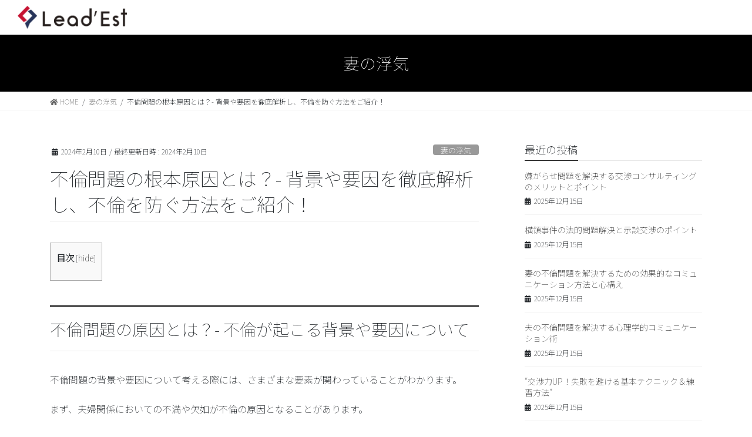

--- FILE ---
content_type: text/html; charset=UTF-8
request_url: https://nego-consulting.com/2024/02/10/%E4%B8%8D%E5%80%AB%E5%95%8F%E9%A1%8C%E3%81%AE%E6%A0%B9%E6%9C%AC%E5%8E%9F%E5%9B%A0%E3%81%A8%E3%81%AF%EF%BC%9F-%E8%83%8C%E6%99%AF%E3%82%84%E8%A6%81%E5%9B%A0%E3%82%92%E5%BE%B9%E5%BA%95%E8%A7%A3%E6%9E%90/
body_size: 20534
content:
<!DOCTYPE html>
<html dir="ltr" lang="ja"
	prefix="og: https://ogp.me/ns#" >
<head>
	<meta charset="UTF-8" />
	<meta name="viewport" content="width=device-width, initial-scale=1" />
	<link rel="profile" href="http://gmpg.org/xfn/11" />
	<link rel="pingback" href="https://nego-consulting.com/xmlrpc.php" />
	<title>不倫問題の根本原因とは？- 背景や要因を徹底解析し、不倫を防ぐ方法をご紹介！ - 問題解決のための交渉コンサルティング</title>

		<!-- All in One SEO 4.4.3 - aioseo.com -->
		<meta name="description" content="不倫問題の原因とは？- 不倫が起こる背景や要因について 不倫問題の背景や要因について考える際には、さまざまな要" />
		<meta name="robots" content="max-image-preview:large" />
		<link rel="canonical" href="https://nego-consulting.com/2024/02/10/%e4%b8%8d%e5%80%ab%e5%95%8f%e9%a1%8c%e3%81%ae%e6%a0%b9%e6%9c%ac%e5%8e%9f%e5%9b%a0%e3%81%a8%e3%81%af%ef%bc%9f-%e8%83%8c%e6%99%af%e3%82%84%e8%a6%81%e5%9b%a0%e3%82%92%e5%be%b9%e5%ba%95%e8%a7%a3%e6%9e%90/" />
		<meta name="generator" content="All in One SEO (AIOSEO) 4.4.3" />
		<meta property="og:locale" content="ja_JP" />
		<meta property="og:site_name" content="問題解決のための交渉コンサルティング - 質の高い交渉の技を伝授します" />
		<meta property="og:type" content="article" />
		<meta property="og:title" content="不倫問題の根本原因とは？- 背景や要因を徹底解析し、不倫を防ぐ方法をご紹介！ - 問題解決のための交渉コンサルティング" />
		<meta property="og:description" content="不倫問題の原因とは？- 不倫が起こる背景や要因について 不倫問題の背景や要因について考える際には、さまざまな要" />
		<meta property="og:url" content="https://nego-consulting.com/2024/02/10/%e4%b8%8d%e5%80%ab%e5%95%8f%e9%a1%8c%e3%81%ae%e6%a0%b9%e6%9c%ac%e5%8e%9f%e5%9b%a0%e3%81%a8%e3%81%af%ef%bc%9f-%e8%83%8c%e6%99%af%e3%82%84%e8%a6%81%e5%9b%a0%e3%82%92%e5%be%b9%e5%ba%95%e8%a7%a3%e6%9e%90/" />
		<meta property="article:published_time" content="2024-02-10T04:38:13+00:00" />
		<meta property="article:modified_time" content="2024-02-10T04:38:13+00:00" />
		<meta name="twitter:card" content="summary" />
		<meta name="twitter:title" content="不倫問題の根本原因とは？- 背景や要因を徹底解析し、不倫を防ぐ方法をご紹介！ - 問題解決のための交渉コンサルティング" />
		<meta name="twitter:description" content="不倫問題の原因とは？- 不倫が起こる背景や要因について 不倫問題の背景や要因について考える際には、さまざまな要" />
		<script type="application/ld+json" class="aioseo-schema">
			{"@context":"https:\/\/schema.org","@graph":[{"@type":"BlogPosting","@id":"https:\/\/nego-consulting.com\/2024\/02\/10\/%e4%b8%8d%e5%80%ab%e5%95%8f%e9%a1%8c%e3%81%ae%e6%a0%b9%e6%9c%ac%e5%8e%9f%e5%9b%a0%e3%81%a8%e3%81%af%ef%bc%9f-%e8%83%8c%e6%99%af%e3%82%84%e8%a6%81%e5%9b%a0%e3%82%92%e5%be%b9%e5%ba%95%e8%a7%a3%e6%9e%90\/#blogposting","name":"\u4e0d\u502b\u554f\u984c\u306e\u6839\u672c\u539f\u56e0\u3068\u306f\uff1f- \u80cc\u666f\u3084\u8981\u56e0\u3092\u5fb9\u5e95\u89e3\u6790\u3057\u3001\u4e0d\u502b\u3092\u9632\u3050\u65b9\u6cd5\u3092\u3054\u7d39\u4ecb\uff01 - \u554f\u984c\u89e3\u6c7a\u306e\u305f\u3081\u306e\u4ea4\u6e09\u30b3\u30f3\u30b5\u30eb\u30c6\u30a3\u30f3\u30b0","headline":"\u4e0d\u502b\u554f\u984c\u306e\u6839\u672c\u539f\u56e0\u3068\u306f\uff1f- \u80cc\u666f\u3084\u8981\u56e0\u3092\u5fb9\u5e95\u89e3\u6790\u3057\u3001\u4e0d\u502b\u3092\u9632\u3050\u65b9\u6cd5\u3092\u3054\u7d39\u4ecb\uff01","author":{"@id":"https:\/\/nego-consulting.com\/author\/#author"},"publisher":{"@id":"https:\/\/nego-consulting.com\/#organization"},"datePublished":"2024-02-10T04:38:13+09:00","dateModified":"2024-02-10T04:38:13+09:00","inLanguage":"ja","mainEntityOfPage":{"@id":"https:\/\/nego-consulting.com\/2024\/02\/10\/%e4%b8%8d%e5%80%ab%e5%95%8f%e9%a1%8c%e3%81%ae%e6%a0%b9%e6%9c%ac%e5%8e%9f%e5%9b%a0%e3%81%a8%e3%81%af%ef%bc%9f-%e8%83%8c%e6%99%af%e3%82%84%e8%a6%81%e5%9b%a0%e3%82%92%e5%be%b9%e5%ba%95%e8%a7%a3%e6%9e%90\/#webpage"},"isPartOf":{"@id":"https:\/\/nego-consulting.com\/2024\/02\/10\/%e4%b8%8d%e5%80%ab%e5%95%8f%e9%a1%8c%e3%81%ae%e6%a0%b9%e6%9c%ac%e5%8e%9f%e5%9b%a0%e3%81%a8%e3%81%af%ef%bc%9f-%e8%83%8c%e6%99%af%e3%82%84%e8%a6%81%e5%9b%a0%e3%82%92%e5%be%b9%e5%ba%95%e8%a7%a3%e6%9e%90\/#webpage"},"articleSection":"\u59bb\u306e\u6d6e\u6c17"},{"@type":"BreadcrumbList","@id":"https:\/\/nego-consulting.com\/2024\/02\/10\/%e4%b8%8d%e5%80%ab%e5%95%8f%e9%a1%8c%e3%81%ae%e6%a0%b9%e6%9c%ac%e5%8e%9f%e5%9b%a0%e3%81%a8%e3%81%af%ef%bc%9f-%e8%83%8c%e6%99%af%e3%82%84%e8%a6%81%e5%9b%a0%e3%82%92%e5%be%b9%e5%ba%95%e8%a7%a3%e6%9e%90\/#breadcrumblist","itemListElement":[{"@type":"ListItem","@id":"https:\/\/nego-consulting.com\/#listItem","position":1,"item":{"@type":"WebPage","@id":"https:\/\/nego-consulting.com\/","name":"\u30db\u30fc\u30e0","description":"\u7537\u5973\u554f\u984c\u3001\u91d1\u92ad\u554f\u984c\u3067\u304a\u56f0\u308a\u3067\u3059\u304b\uff1f\u4ea4\u6e09\u30b3\u30f3\u30b5\u30eb\u30c6\u30a3\u30f3\u30b0\u3067\u65e9\u671f\u89e3\u6c7a\u304c\u53ef\u80fd\u3067\u3059\u3002\u5f01\u8b77\u58eb\u3084\u8b66\u5bdf\u306b\u5bfe\u5fdc\u3057\u3066\u9802\u3051\u306a\u304b\u3063\u305f\u65b9\u3001\u3069\u3046\u3057\u3066\u3082\u88c1\u5224\u306b\u306f\u3057\u305f\u304f\u306a\u3044\u65b9\u3001\u77ed\u671f\u6c7a\u6226\u3067\u8a71\u3057\u5408\u3044\u3092\u7d42\u3048\u305f\u3044\u65b9\u5411\u3051\u306e\u5bfe\u51e6\u6cd5\u3092\u304a\u4f1d\u3048\u3057\u3066\u3044\u307e\u3059\u3002\u4ea4\u6e09\u30b3\u30f3\u30b5\u30eb\u30c6\u30a3\u30f3\u30b0\u306f\u3001\u793a\u8ac7\u4ea4\u6e09\u3001\u5354\u8b70\u3092\u6709\u5229\u306b\u9032\u3081\u3089\u308c\u307e\u3059\u3002","url":"https:\/\/nego-consulting.com\/"},"nextItem":"https:\/\/nego-consulting.com\/2024\/#listItem"},{"@type":"ListItem","@id":"https:\/\/nego-consulting.com\/2024\/#listItem","position":2,"item":{"@type":"WebPage","@id":"https:\/\/nego-consulting.com\/2024\/","name":"2024","url":"https:\/\/nego-consulting.com\/2024\/"},"nextItem":"https:\/\/nego-consulting.com\/2024\/02\/#listItem","previousItem":"https:\/\/nego-consulting.com\/#listItem"},{"@type":"ListItem","@id":"https:\/\/nego-consulting.com\/2024\/02\/#listItem","position":3,"item":{"@type":"WebPage","@id":"https:\/\/nego-consulting.com\/2024\/02\/","name":"February","url":"https:\/\/nego-consulting.com\/2024\/02\/"},"nextItem":"https:\/\/nego-consulting.com\/2024\/02\/10\/#listItem","previousItem":"https:\/\/nego-consulting.com\/2024\/#listItem"},{"@type":"ListItem","@id":"https:\/\/nego-consulting.com\/2024\/02\/10\/#listItem","position":4,"item":{"@type":"WebPage","@id":"https:\/\/nego-consulting.com\/2024\/02\/10\/","name":"10","url":"https:\/\/nego-consulting.com\/2024\/02\/10\/"},"nextItem":"https:\/\/nego-consulting.com\/2024\/02\/10\/%e4%b8%8d%e5%80%ab%e5%95%8f%e9%a1%8c%e3%81%ae%e6%a0%b9%e6%9c%ac%e5%8e%9f%e5%9b%a0%e3%81%a8%e3%81%af%ef%bc%9f-%e8%83%8c%e6%99%af%e3%82%84%e8%a6%81%e5%9b%a0%e3%82%92%e5%be%b9%e5%ba%95%e8%a7%a3%e6%9e%90\/#listItem","previousItem":"https:\/\/nego-consulting.com\/2024\/02\/#listItem"},{"@type":"ListItem","@id":"https:\/\/nego-consulting.com\/2024\/02\/10\/%e4%b8%8d%e5%80%ab%e5%95%8f%e9%a1%8c%e3%81%ae%e6%a0%b9%e6%9c%ac%e5%8e%9f%e5%9b%a0%e3%81%a8%e3%81%af%ef%bc%9f-%e8%83%8c%e6%99%af%e3%82%84%e8%a6%81%e5%9b%a0%e3%82%92%e5%be%b9%e5%ba%95%e8%a7%a3%e6%9e%90\/#listItem","position":5,"item":{"@type":"WebPage","@id":"https:\/\/nego-consulting.com\/2024\/02\/10\/%e4%b8%8d%e5%80%ab%e5%95%8f%e9%a1%8c%e3%81%ae%e6%a0%b9%e6%9c%ac%e5%8e%9f%e5%9b%a0%e3%81%a8%e3%81%af%ef%bc%9f-%e8%83%8c%e6%99%af%e3%82%84%e8%a6%81%e5%9b%a0%e3%82%92%e5%be%b9%e5%ba%95%e8%a7%a3%e6%9e%90\/","name":"\u4e0d\u502b\u554f\u984c\u306e\u6839\u672c\u539f\u56e0\u3068\u306f\uff1f- \u80cc\u666f\u3084\u8981\u56e0\u3092\u5fb9\u5e95\u89e3\u6790\u3057\u3001\u4e0d\u502b\u3092\u9632\u3050\u65b9\u6cd5\u3092\u3054\u7d39\u4ecb\uff01","description":"\u4e0d\u502b\u554f\u984c\u306e\u539f\u56e0\u3068\u306f\uff1f- \u4e0d\u502b\u304c\u8d77\u3053\u308b\u80cc\u666f\u3084\u8981\u56e0\u306b\u3064\u3044\u3066 \u4e0d\u502b\u554f\u984c\u306e\u80cc\u666f\u3084\u8981\u56e0\u306b\u3064\u3044\u3066\u8003\u3048\u308b\u969b\u306b\u306f\u3001\u3055\u307e\u3056\u307e\u306a\u8981","url":"https:\/\/nego-consulting.com\/2024\/02\/10\/%e4%b8%8d%e5%80%ab%e5%95%8f%e9%a1%8c%e3%81%ae%e6%a0%b9%e6%9c%ac%e5%8e%9f%e5%9b%a0%e3%81%a8%e3%81%af%ef%bc%9f-%e8%83%8c%e6%99%af%e3%82%84%e8%a6%81%e5%9b%a0%e3%82%92%e5%be%b9%e5%ba%95%e8%a7%a3%e6%9e%90\/"},"previousItem":"https:\/\/nego-consulting.com\/2024\/02\/10\/#listItem"}]},{"@type":"Organization","@id":"https:\/\/nego-consulting.com\/#organization","name":"\u554f\u984c\u89e3\u6c7a\u306e\u305f\u3081\u306e\u4ea4\u6e09\u30b3\u30f3\u30b5\u30eb\u30c6\u30a3\u30f3\u30b0","url":"https:\/\/nego-consulting.com\/"},{"@type":"WebPage","@id":"https:\/\/nego-consulting.com\/2024\/02\/10\/%e4%b8%8d%e5%80%ab%e5%95%8f%e9%a1%8c%e3%81%ae%e6%a0%b9%e6%9c%ac%e5%8e%9f%e5%9b%a0%e3%81%a8%e3%81%af%ef%bc%9f-%e8%83%8c%e6%99%af%e3%82%84%e8%a6%81%e5%9b%a0%e3%82%92%e5%be%b9%e5%ba%95%e8%a7%a3%e6%9e%90\/#webpage","url":"https:\/\/nego-consulting.com\/2024\/02\/10\/%e4%b8%8d%e5%80%ab%e5%95%8f%e9%a1%8c%e3%81%ae%e6%a0%b9%e6%9c%ac%e5%8e%9f%e5%9b%a0%e3%81%a8%e3%81%af%ef%bc%9f-%e8%83%8c%e6%99%af%e3%82%84%e8%a6%81%e5%9b%a0%e3%82%92%e5%be%b9%e5%ba%95%e8%a7%a3%e6%9e%90\/","name":"\u4e0d\u502b\u554f\u984c\u306e\u6839\u672c\u539f\u56e0\u3068\u306f\uff1f- \u80cc\u666f\u3084\u8981\u56e0\u3092\u5fb9\u5e95\u89e3\u6790\u3057\u3001\u4e0d\u502b\u3092\u9632\u3050\u65b9\u6cd5\u3092\u3054\u7d39\u4ecb\uff01 - \u554f\u984c\u89e3\u6c7a\u306e\u305f\u3081\u306e\u4ea4\u6e09\u30b3\u30f3\u30b5\u30eb\u30c6\u30a3\u30f3\u30b0","description":"\u4e0d\u502b\u554f\u984c\u306e\u539f\u56e0\u3068\u306f\uff1f- \u4e0d\u502b\u304c\u8d77\u3053\u308b\u80cc\u666f\u3084\u8981\u56e0\u306b\u3064\u3044\u3066 \u4e0d\u502b\u554f\u984c\u306e\u80cc\u666f\u3084\u8981\u56e0\u306b\u3064\u3044\u3066\u8003\u3048\u308b\u969b\u306b\u306f\u3001\u3055\u307e\u3056\u307e\u306a\u8981","inLanguage":"ja","isPartOf":{"@id":"https:\/\/nego-consulting.com\/#website"},"breadcrumb":{"@id":"https:\/\/nego-consulting.com\/2024\/02\/10\/%e4%b8%8d%e5%80%ab%e5%95%8f%e9%a1%8c%e3%81%ae%e6%a0%b9%e6%9c%ac%e5%8e%9f%e5%9b%a0%e3%81%a8%e3%81%af%ef%bc%9f-%e8%83%8c%e6%99%af%e3%82%84%e8%a6%81%e5%9b%a0%e3%82%92%e5%be%b9%e5%ba%95%e8%a7%a3%e6%9e%90\/#breadcrumblist"},"author":{"@id":"https:\/\/nego-consulting.com\/author\/#author"},"creator":{"@id":"https:\/\/nego-consulting.com\/author\/#author"},"datePublished":"2024-02-10T04:38:13+09:00","dateModified":"2024-02-10T04:38:13+09:00"},{"@type":"WebSite","@id":"https:\/\/nego-consulting.com\/#website","url":"https:\/\/nego-consulting.com\/","name":"\u554f\u984c\u89e3\u6c7a\u306e\u305f\u3081\u306e\u4ea4\u6e09\u30b3\u30f3\u30b5\u30eb\u30c6\u30a3\u30f3\u30b0","description":"\u8cea\u306e\u9ad8\u3044\u4ea4\u6e09\u306e\u6280\u3092\u4f1d\u6388\u3057\u307e\u3059","inLanguage":"ja","publisher":{"@id":"https:\/\/nego-consulting.com\/#organization"}}]}
		</script>
		<!-- All in One SEO -->

<link rel='dns-prefetch' href='//www.google.com' />
<link rel="alternate" type="application/rss+xml" title="問題解決のための交渉コンサルティング &raquo; フィード" href="https://nego-consulting.com/feed/" />
<link rel="alternate" type="application/rss+xml" title="問題解決のための交渉コンサルティング &raquo; コメントフィード" href="https://nego-consulting.com/comments/feed/" />
<link rel="alternate" type="application/rss+xml" title="問題解決のための交渉コンサルティング &raquo; 不倫問題の根本原因とは？- 背景や要因を徹底解析し、不倫を防ぐ方法をご紹介！ のコメントのフィード" href="https://nego-consulting.com/2024/02/10/%e4%b8%8d%e5%80%ab%e5%95%8f%e9%a1%8c%e3%81%ae%e6%a0%b9%e6%9c%ac%e5%8e%9f%e5%9b%a0%e3%81%a8%e3%81%af%ef%bc%9f-%e8%83%8c%e6%99%af%e3%82%84%e8%a6%81%e5%9b%a0%e3%82%92%e5%be%b9%e5%ba%95%e8%a7%a3%e6%9e%90/feed/" />
<meta name="description" content="不倫問題の原因とは？- 不倫が起こる背景や要因について不倫問題の背景や要因について考える際には、さまざまな要素が関わっていることがわかります。まず、夫婦関係においての不満や欠如が不倫の原因となることがあります。例えば、パートナーとのコミュニケーション不足や性的な満足度の低さなどが挙げられます。また、個人の性格や価値観の違いも不倫の要因となることがあります。人間関係の中での魅力的な出会いや誘惑も、不倫のきっかけとなることがあります。さらに、社会的な要因も不倫に影響を与えることが" />		<!-- This site uses the Google Analytics by MonsterInsights plugin v8.18 - Using Analytics tracking - https://www.monsterinsights.com/ -->
		<!-- Note: MonsterInsights is not currently configured on this site. The site owner needs to authenticate with Google Analytics in the MonsterInsights settings panel. -->
					<!-- No tracking code set -->
				<!-- / Google Analytics by MonsterInsights -->
		<script type="text/javascript">
window._wpemojiSettings = {"baseUrl":"https:\/\/s.w.org\/images\/core\/emoji\/14.0.0\/72x72\/","ext":".png","svgUrl":"https:\/\/s.w.org\/images\/core\/emoji\/14.0.0\/svg\/","svgExt":".svg","source":{"concatemoji":"https:\/\/nego-consulting.com\/wp-includes\/js\/wp-emoji-release.min.js?ver=6.2.8"}};
/*! This file is auto-generated */
!function(e,a,t){var n,r,o,i=a.createElement("canvas"),p=i.getContext&&i.getContext("2d");function s(e,t){p.clearRect(0,0,i.width,i.height),p.fillText(e,0,0);e=i.toDataURL();return p.clearRect(0,0,i.width,i.height),p.fillText(t,0,0),e===i.toDataURL()}function c(e){var t=a.createElement("script");t.src=e,t.defer=t.type="text/javascript",a.getElementsByTagName("head")[0].appendChild(t)}for(o=Array("flag","emoji"),t.supports={everything:!0,everythingExceptFlag:!0},r=0;r<o.length;r++)t.supports[o[r]]=function(e){if(p&&p.fillText)switch(p.textBaseline="top",p.font="600 32px Arial",e){case"flag":return s("\ud83c\udff3\ufe0f\u200d\u26a7\ufe0f","\ud83c\udff3\ufe0f\u200b\u26a7\ufe0f")?!1:!s("\ud83c\uddfa\ud83c\uddf3","\ud83c\uddfa\u200b\ud83c\uddf3")&&!s("\ud83c\udff4\udb40\udc67\udb40\udc62\udb40\udc65\udb40\udc6e\udb40\udc67\udb40\udc7f","\ud83c\udff4\u200b\udb40\udc67\u200b\udb40\udc62\u200b\udb40\udc65\u200b\udb40\udc6e\u200b\udb40\udc67\u200b\udb40\udc7f");case"emoji":return!s("\ud83e\udef1\ud83c\udffb\u200d\ud83e\udef2\ud83c\udfff","\ud83e\udef1\ud83c\udffb\u200b\ud83e\udef2\ud83c\udfff")}return!1}(o[r]),t.supports.everything=t.supports.everything&&t.supports[o[r]],"flag"!==o[r]&&(t.supports.everythingExceptFlag=t.supports.everythingExceptFlag&&t.supports[o[r]]);t.supports.everythingExceptFlag=t.supports.everythingExceptFlag&&!t.supports.flag,t.DOMReady=!1,t.readyCallback=function(){t.DOMReady=!0},t.supports.everything||(n=function(){t.readyCallback()},a.addEventListener?(a.addEventListener("DOMContentLoaded",n,!1),e.addEventListener("load",n,!1)):(e.attachEvent("onload",n),a.attachEvent("onreadystatechange",function(){"complete"===a.readyState&&t.readyCallback()})),(e=t.source||{}).concatemoji?c(e.concatemoji):e.wpemoji&&e.twemoji&&(c(e.twemoji),c(e.wpemoji)))}(window,document,window._wpemojiSettings);
</script>
<style type="text/css">
img.wp-smiley,
img.emoji {
	display: inline !important;
	border: none !important;
	box-shadow: none !important;
	height: 1em !important;
	width: 1em !important;
	margin: 0 0.07em !important;
	vertical-align: -0.1em !important;
	background: none !important;
	padding: 0 !important;
}
</style>
	<link rel='stylesheet' id='vkExUnit_common_style-css' href='https://nego-consulting.com/wp-content/plugins/vk-all-in-one-expansion-unit/assets/css/vkExUnit_style.css?ver=9.52.0.0' type='text/css' media='all' />
<style id='vkExUnit_common_style-inline-css' type='text/css'>
:root {--ver_page_top_button_url:url(https://nego-consulting.com/wp-content/plugins/vk-all-in-one-expansion-unit/assets/images/to-top-btn-icon.svg);}@font-face {font-weight: normal;font-style: normal;font-family: "vk_sns";src: url("https://nego-consulting.com/wp-content/plugins/vk-all-in-one-expansion-unit/inc/sns/icons/fonts/vk_sns.eot?-bq20cj");src: url("https://nego-consulting.com/wp-content/plugins/vk-all-in-one-expansion-unit/inc/sns/icons/fonts/vk_sns.eot?#iefix-bq20cj") format("embedded-opentype"),url("https://nego-consulting.com/wp-content/plugins/vk-all-in-one-expansion-unit/inc/sns/icons/fonts/vk_sns.woff?-bq20cj") format("woff"),url("https://nego-consulting.com/wp-content/plugins/vk-all-in-one-expansion-unit/inc/sns/icons/fonts/vk_sns.ttf?-bq20cj") format("truetype"),url("https://nego-consulting.com/wp-content/plugins/vk-all-in-one-expansion-unit/inc/sns/icons/fonts/vk_sns.svg?-bq20cj#vk_sns") format("svg");}
</style>
<link rel='stylesheet' id='wp-block-library-css' href='https://nego-consulting.com/wp-includes/css/dist/block-library/style.min.css?ver=6.2.8' type='text/css' media='all' />
<style id='wp-block-library-inline-css' type='text/css'>
/* VK Color Palettes */
</style>
<link rel='stylesheet' id='classic-theme-styles-css' href='https://nego-consulting.com/wp-includes/css/classic-themes.min.css?ver=6.2.8' type='text/css' media='all' />
<style id='global-styles-inline-css' type='text/css'>
body{--wp--preset--color--black: #000000;--wp--preset--color--cyan-bluish-gray: #abb8c3;--wp--preset--color--white: #ffffff;--wp--preset--color--pale-pink: #f78da7;--wp--preset--color--vivid-red: #cf2e2e;--wp--preset--color--luminous-vivid-orange: #ff6900;--wp--preset--color--luminous-vivid-amber: #fcb900;--wp--preset--color--light-green-cyan: #7bdcb5;--wp--preset--color--vivid-green-cyan: #00d084;--wp--preset--color--pale-cyan-blue: #8ed1fc;--wp--preset--color--vivid-cyan-blue: #0693e3;--wp--preset--color--vivid-purple: #9b51e0;--wp--preset--gradient--vivid-cyan-blue-to-vivid-purple: linear-gradient(135deg,rgba(6,147,227,1) 0%,rgb(155,81,224) 100%);--wp--preset--gradient--light-green-cyan-to-vivid-green-cyan: linear-gradient(135deg,rgb(122,220,180) 0%,rgb(0,208,130) 100%);--wp--preset--gradient--luminous-vivid-amber-to-luminous-vivid-orange: linear-gradient(135deg,rgba(252,185,0,1) 0%,rgba(255,105,0,1) 100%);--wp--preset--gradient--luminous-vivid-orange-to-vivid-red: linear-gradient(135deg,rgba(255,105,0,1) 0%,rgb(207,46,46) 100%);--wp--preset--gradient--very-light-gray-to-cyan-bluish-gray: linear-gradient(135deg,rgb(238,238,238) 0%,rgb(169,184,195) 100%);--wp--preset--gradient--cool-to-warm-spectrum: linear-gradient(135deg,rgb(74,234,220) 0%,rgb(151,120,209) 20%,rgb(207,42,186) 40%,rgb(238,44,130) 60%,rgb(251,105,98) 80%,rgb(254,248,76) 100%);--wp--preset--gradient--blush-light-purple: linear-gradient(135deg,rgb(255,206,236) 0%,rgb(152,150,240) 100%);--wp--preset--gradient--blush-bordeaux: linear-gradient(135deg,rgb(254,205,165) 0%,rgb(254,45,45) 50%,rgb(107,0,62) 100%);--wp--preset--gradient--luminous-dusk: linear-gradient(135deg,rgb(255,203,112) 0%,rgb(199,81,192) 50%,rgb(65,88,208) 100%);--wp--preset--gradient--pale-ocean: linear-gradient(135deg,rgb(255,245,203) 0%,rgb(182,227,212) 50%,rgb(51,167,181) 100%);--wp--preset--gradient--electric-grass: linear-gradient(135deg,rgb(202,248,128) 0%,rgb(113,206,126) 100%);--wp--preset--gradient--midnight: linear-gradient(135deg,rgb(2,3,129) 0%,rgb(40,116,252) 100%);--wp--preset--duotone--dark-grayscale: url('#wp-duotone-dark-grayscale');--wp--preset--duotone--grayscale: url('#wp-duotone-grayscale');--wp--preset--duotone--purple-yellow: url('#wp-duotone-purple-yellow');--wp--preset--duotone--blue-red: url('#wp-duotone-blue-red');--wp--preset--duotone--midnight: url('#wp-duotone-midnight');--wp--preset--duotone--magenta-yellow: url('#wp-duotone-magenta-yellow');--wp--preset--duotone--purple-green: url('#wp-duotone-purple-green');--wp--preset--duotone--blue-orange: url('#wp-duotone-blue-orange');--wp--preset--font-size--small: 13px;--wp--preset--font-size--medium: 20px;--wp--preset--font-size--large: 36px;--wp--preset--font-size--x-large: 42px;--wp--preset--spacing--20: 0.44rem;--wp--preset--spacing--30: 0.67rem;--wp--preset--spacing--40: 1rem;--wp--preset--spacing--50: 1.5rem;--wp--preset--spacing--60: 2.25rem;--wp--preset--spacing--70: 3.38rem;--wp--preset--spacing--80: 5.06rem;--wp--preset--shadow--natural: 6px 6px 9px rgba(0, 0, 0, 0.2);--wp--preset--shadow--deep: 12px 12px 50px rgba(0, 0, 0, 0.4);--wp--preset--shadow--sharp: 6px 6px 0px rgba(0, 0, 0, 0.2);--wp--preset--shadow--outlined: 6px 6px 0px -3px rgba(255, 255, 255, 1), 6px 6px rgba(0, 0, 0, 1);--wp--preset--shadow--crisp: 6px 6px 0px rgba(0, 0, 0, 1);}:where(.is-layout-flex){gap: 0.5em;}body .is-layout-flow > .alignleft{float: left;margin-inline-start: 0;margin-inline-end: 2em;}body .is-layout-flow > .alignright{float: right;margin-inline-start: 2em;margin-inline-end: 0;}body .is-layout-flow > .aligncenter{margin-left: auto !important;margin-right: auto !important;}body .is-layout-constrained > .alignleft{float: left;margin-inline-start: 0;margin-inline-end: 2em;}body .is-layout-constrained > .alignright{float: right;margin-inline-start: 2em;margin-inline-end: 0;}body .is-layout-constrained > .aligncenter{margin-left: auto !important;margin-right: auto !important;}body .is-layout-constrained > :where(:not(.alignleft):not(.alignright):not(.alignfull)){max-width: var(--wp--style--global--content-size);margin-left: auto !important;margin-right: auto !important;}body .is-layout-constrained > .alignwide{max-width: var(--wp--style--global--wide-size);}body .is-layout-flex{display: flex;}body .is-layout-flex{flex-wrap: wrap;align-items: center;}body .is-layout-flex > *{margin: 0;}:where(.wp-block-columns.is-layout-flex){gap: 2em;}.has-black-color{color: var(--wp--preset--color--black) !important;}.has-cyan-bluish-gray-color{color: var(--wp--preset--color--cyan-bluish-gray) !important;}.has-white-color{color: var(--wp--preset--color--white) !important;}.has-pale-pink-color{color: var(--wp--preset--color--pale-pink) !important;}.has-vivid-red-color{color: var(--wp--preset--color--vivid-red) !important;}.has-luminous-vivid-orange-color{color: var(--wp--preset--color--luminous-vivid-orange) !important;}.has-luminous-vivid-amber-color{color: var(--wp--preset--color--luminous-vivid-amber) !important;}.has-light-green-cyan-color{color: var(--wp--preset--color--light-green-cyan) !important;}.has-vivid-green-cyan-color{color: var(--wp--preset--color--vivid-green-cyan) !important;}.has-pale-cyan-blue-color{color: var(--wp--preset--color--pale-cyan-blue) !important;}.has-vivid-cyan-blue-color{color: var(--wp--preset--color--vivid-cyan-blue) !important;}.has-vivid-purple-color{color: var(--wp--preset--color--vivid-purple) !important;}.has-black-background-color{background-color: var(--wp--preset--color--black) !important;}.has-cyan-bluish-gray-background-color{background-color: var(--wp--preset--color--cyan-bluish-gray) !important;}.has-white-background-color{background-color: var(--wp--preset--color--white) !important;}.has-pale-pink-background-color{background-color: var(--wp--preset--color--pale-pink) !important;}.has-vivid-red-background-color{background-color: var(--wp--preset--color--vivid-red) !important;}.has-luminous-vivid-orange-background-color{background-color: var(--wp--preset--color--luminous-vivid-orange) !important;}.has-luminous-vivid-amber-background-color{background-color: var(--wp--preset--color--luminous-vivid-amber) !important;}.has-light-green-cyan-background-color{background-color: var(--wp--preset--color--light-green-cyan) !important;}.has-vivid-green-cyan-background-color{background-color: var(--wp--preset--color--vivid-green-cyan) !important;}.has-pale-cyan-blue-background-color{background-color: var(--wp--preset--color--pale-cyan-blue) !important;}.has-vivid-cyan-blue-background-color{background-color: var(--wp--preset--color--vivid-cyan-blue) !important;}.has-vivid-purple-background-color{background-color: var(--wp--preset--color--vivid-purple) !important;}.has-black-border-color{border-color: var(--wp--preset--color--black) !important;}.has-cyan-bluish-gray-border-color{border-color: var(--wp--preset--color--cyan-bluish-gray) !important;}.has-white-border-color{border-color: var(--wp--preset--color--white) !important;}.has-pale-pink-border-color{border-color: var(--wp--preset--color--pale-pink) !important;}.has-vivid-red-border-color{border-color: var(--wp--preset--color--vivid-red) !important;}.has-luminous-vivid-orange-border-color{border-color: var(--wp--preset--color--luminous-vivid-orange) !important;}.has-luminous-vivid-amber-border-color{border-color: var(--wp--preset--color--luminous-vivid-amber) !important;}.has-light-green-cyan-border-color{border-color: var(--wp--preset--color--light-green-cyan) !important;}.has-vivid-green-cyan-border-color{border-color: var(--wp--preset--color--vivid-green-cyan) !important;}.has-pale-cyan-blue-border-color{border-color: var(--wp--preset--color--pale-cyan-blue) !important;}.has-vivid-cyan-blue-border-color{border-color: var(--wp--preset--color--vivid-cyan-blue) !important;}.has-vivid-purple-border-color{border-color: var(--wp--preset--color--vivid-purple) !important;}.has-vivid-cyan-blue-to-vivid-purple-gradient-background{background: var(--wp--preset--gradient--vivid-cyan-blue-to-vivid-purple) !important;}.has-light-green-cyan-to-vivid-green-cyan-gradient-background{background: var(--wp--preset--gradient--light-green-cyan-to-vivid-green-cyan) !important;}.has-luminous-vivid-amber-to-luminous-vivid-orange-gradient-background{background: var(--wp--preset--gradient--luminous-vivid-amber-to-luminous-vivid-orange) !important;}.has-luminous-vivid-orange-to-vivid-red-gradient-background{background: var(--wp--preset--gradient--luminous-vivid-orange-to-vivid-red) !important;}.has-very-light-gray-to-cyan-bluish-gray-gradient-background{background: var(--wp--preset--gradient--very-light-gray-to-cyan-bluish-gray) !important;}.has-cool-to-warm-spectrum-gradient-background{background: var(--wp--preset--gradient--cool-to-warm-spectrum) !important;}.has-blush-light-purple-gradient-background{background: var(--wp--preset--gradient--blush-light-purple) !important;}.has-blush-bordeaux-gradient-background{background: var(--wp--preset--gradient--blush-bordeaux) !important;}.has-luminous-dusk-gradient-background{background: var(--wp--preset--gradient--luminous-dusk) !important;}.has-pale-ocean-gradient-background{background: var(--wp--preset--gradient--pale-ocean) !important;}.has-electric-grass-gradient-background{background: var(--wp--preset--gradient--electric-grass) !important;}.has-midnight-gradient-background{background: var(--wp--preset--gradient--midnight) !important;}.has-small-font-size{font-size: var(--wp--preset--font-size--small) !important;}.has-medium-font-size{font-size: var(--wp--preset--font-size--medium) !important;}.has-large-font-size{font-size: var(--wp--preset--font-size--large) !important;}.has-x-large-font-size{font-size: var(--wp--preset--font-size--x-large) !important;}
.wp-block-navigation a:where(:not(.wp-element-button)){color: inherit;}
:where(.wp-block-columns.is-layout-flex){gap: 2em;}
.wp-block-pullquote{font-size: 1.5em;line-height: 1.6;}
</style>
<link rel='stylesheet' id='contact-form-7-css' href='https://nego-consulting.com/wp-content/plugins/contact-form-7/includes/css/styles.css?ver=5.7.7' type='text/css' media='all' />
<link rel='stylesheet' id='walcf7-datepicker-css-css' href='https://nego-consulting.com/wp-content/plugins/date-time-picker-for-contact-form-7/assets/css/jquery.datetimepicker.min.css?ver=1.0.0' type='text/css' media='all' />
<link rel='stylesheet' id='toc-screen-css' href='https://nego-consulting.com/wp-content/plugins/table-of-contents-plus/screen.min.css?ver=2302' type='text/css' media='all' />
<link rel='stylesheet' id='vk-swiper-style-css' href='https://nego-consulting.com/wp-content/plugins/vk-blocks/vendor/vektor-inc/vk-swiper/src/assets/css/swiper-bundle.min.css?ver=9.3.2' type='text/css' media='all' />
<link rel='stylesheet' id='hfe-style-css' href='https://nego-consulting.com/wp-content/plugins/header-footer-elementor/assets/css/header-footer-elementor.css?ver=1.6.15' type='text/css' media='all' />
<link rel='stylesheet' id='elementor-icons-css' href='https://nego-consulting.com/wp-content/plugins/elementor/assets/lib/eicons/css/elementor-icons.min.css?ver=5.21.0' type='text/css' media='all' />
<link rel='stylesheet' id='elementor-frontend-css' href='https://nego-consulting.com/wp-content/plugins/elementor/assets/css/frontend.min.css?ver=3.15.1' type='text/css' media='all' />
<link rel='stylesheet' id='swiper-css' href='https://nego-consulting.com/wp-content/plugins/elementor/assets/lib/swiper/css/swiper.min.css?ver=5.3.6' type='text/css' media='all' />
<link rel='stylesheet' id='elementor-post-5-css' href='https://nego-consulting.com/wp-content/uploads/elementor/css/post-5.css?ver=1691152143' type='text/css' media='all' />
<link rel='stylesheet' id='elementor-global-css' href='https://nego-consulting.com/wp-content/uploads/elementor/css/global.css?ver=1691152143' type='text/css' media='all' />
<link rel='stylesheet' id='elementor-post-906-css' href='https://nego-consulting.com/wp-content/uploads/elementor/css/post-906.css?ver=1691152143' type='text/css' media='all' />
<link rel='stylesheet' id='hfe-widgets-style-css' href='https://nego-consulting.com/wp-content/plugins/header-footer-elementor/inc/widgets-css/frontend.css?ver=1.6.15' type='text/css' media='all' />
<link rel='stylesheet' id='bootstrap-4-style-css' href='https://nego-consulting.com/wp-content/themes/lightning/library/bootstrap-4/css/bootstrap.min.css?ver=4.5.0' type='text/css' media='all' />
<link rel='stylesheet' id='lightning-common-style-css' href='https://nego-consulting.com/wp-content/themes/lightning/assets/css/common.css?ver=13.8.6' type='text/css' media='all' />
<style id='lightning-common-style-inline-css' type='text/css'>
/* vk-mobile-nav */:root {--vk-mobile-nav-menu-btn-bg-src: url("https://nego-consulting.com/wp-content/themes/lightning/inc/vk-mobile-nav/package//images/vk-menu-btn-black.svg");--vk-mobile-nav-menu-btn-close-bg-src: url("https://nego-consulting.com/wp-content/themes/lightning/inc/vk-mobile-nav/package//images/vk-menu-close-black.svg");--vk-menu-acc-icon-open-black-bg-src: url("https://nego-consulting.com/wp-content/themes/lightning/inc/vk-mobile-nav/package//images/vk-menu-acc-icon-open-black.svg");--vk-menu-acc-icon-open-white-bg-src: url("https://nego-consulting.com/wp-content/themes/lightning/inc/vk-mobile-nav/package//images/vk-menu-acc-icon-open-white.svg");--vk-menu-acc-icon-close-black-bg-src: url("https://nego-consulting.com/wp-content/themes/lightning/inc/vk-mobile-nav/package//images/vk-menu-close-black.svg");--vk-menu-acc-icon-close-white-bg-src: url("https://nego-consulting.com/wp-content/themes/lightning/inc/vk-mobile-nav/package//images/vk-menu-close-white.svg");}
</style>
<link rel='stylesheet' id='lightning-design-style-css' href='https://nego-consulting.com/wp-content/themes/lightning/design-skin/origin2/css/style.css?ver=13.8.6' type='text/css' media='all' />
<style id='lightning-design-style-inline-css' type='text/css'>
/* ltg common custom */:root {--vk-menu-acc-btn-border-color:#333;--color-key:#000000;--color-key-dark:#ffffff;}.bbp-submit-wrapper .button.submit { background-color:#ffffff ; }.bbp-submit-wrapper .button.submit:hover { background-color:#000000 ; }.veu_color_txt_key { color:#ffffff ; }.veu_color_bg_key { background-color:#ffffff ; }.veu_color_border_key { border-color:#ffffff ; }.btn-default { border-color:#000000;color:#000000;}.btn-default:focus,.btn-default:hover { border-color:#000000;background-color: #000000; }.wp-block-search__button,.btn-primary { background-color:#000000;border-color:#ffffff; }.wp-block-search__button:focus,.wp-block-search__button:hover,.btn-primary:not(:disabled):not(.disabled):active,.btn-primary:focus,.btn-primary:hover { background-color:#ffffff;border-color:#000000; }.btn-outline-primary { color : #000000 ; border-color:#000000; }.btn-outline-primary:not(:disabled):not(.disabled):active,.btn-outline-primary:focus,.btn-outline-primary:hover { color : #fff; background-color:#000000;border-color:#ffffff; }a { color:#000000; }a:hover { color:#1e73be; }
.tagcloud a:before { font-family: "Font Awesome 5 Free";content: "\f02b";font-weight: bold; }
.media .media-body .media-heading a:hover { color:#000000; }@media (min-width: 768px){.gMenu > li:before,.gMenu > li.menu-item-has-children::after { border-bottom-color:#ffffff }.gMenu li li { background-color:#ffffff }.gMenu li li a:hover { background-color:#000000; }} /* @media (min-width: 768px) */.page-header { background-color:#000000; }h2,.mainSection-title { border-top-color:#000000; }h3:after,.subSection-title:after { border-bottom-color:#000000; }ul.page-numbers li span.page-numbers.current,.page-link dl .post-page-numbers.current { background-color:#000000; }.pager li > a { border-color:#000000;color:#000000;}.pager li > a:hover { background-color:#000000;color:#fff;}.siteFooter { border-top-color:#000000; }dt { border-left-color:#000000; }:root {--g_nav_main_acc_icon_open_url:url(https://nego-consulting.com/wp-content/themes/lightning/inc/vk-mobile-nav/package/images/vk-menu-acc-icon-open-black.svg);--g_nav_main_acc_icon_close_url: url(https://nego-consulting.com/wp-content/themes/lightning/inc/vk-mobile-nav/package/images/vk-menu-close-black.svg);--g_nav_sub_acc_icon_open_url: url(https://nego-consulting.com/wp-content/themes/lightning/inc/vk-mobile-nav/package/images/vk-menu-acc-icon-open-white.svg);--g_nav_sub_acc_icon_close_url: url(https://nego-consulting.com/wp-content/themes/lightning/inc/vk-mobile-nav/package/images/vk-menu-close-white.svg);}
</style>
<link rel='stylesheet' id='vk-blocks-build-css-css' href='https://nego-consulting.com/wp-content/plugins/vk-blocks/build/block-build.css?ver=1.60.0.1' type='text/css' media='all' />
<style id='vk-blocks-build-css-inline-css' type='text/css'>
:root {--vk_flow-arrow: url(https://nego-consulting.com/wp-content/plugins/vk-blocks/inc/vk-blocks/images/arrow_bottom.svg);--vk_image-mask-wave01: url(https://nego-consulting.com/wp-content/plugins/vk-blocks/inc/vk-blocks/images/wave01.svg);--vk_image-mask-wave02: url(https://nego-consulting.com/wp-content/plugins/vk-blocks/inc/vk-blocks/images/wave02.svg);--vk_image-mask-wave03: url(https://nego-consulting.com/wp-content/plugins/vk-blocks/inc/vk-blocks/images/wave03.svg);--vk_image-mask-wave04: url(https://nego-consulting.com/wp-content/plugins/vk-blocks/inc/vk-blocks/images/wave04.svg);}

	:root {

		--vk-balloon-border-width:1px;

		--vk-balloon-speech-offset:-12px;
	}
	
</style>
<link rel='stylesheet' id='lightning-theme-style-css' href='https://nego-consulting.com/wp-content/themes/lightning/style.css?ver=13.8.6' type='text/css' media='all' />
<link rel='stylesheet' id='vk-font-awesome-css' href='https://nego-consulting.com/wp-content/themes/lightning/inc/font-awesome/package/versions/5/css/all.min.css?ver=5.13.0' type='text/css' media='all' />
<link rel='stylesheet' id='tablepress-default-css' href='https://nego-consulting.com/wp-content/plugins/tablepress/css/build/default.css?ver=2.1.5' type='text/css' media='all' />
<link rel='stylesheet' id='google-fonts-1-css' href='https://fonts.googleapis.com/css?family=Roboto%3A100%2C100italic%2C200%2C200italic%2C300%2C300italic%2C400%2C400italic%2C500%2C500italic%2C600%2C600italic%2C700%2C700italic%2C800%2C800italic%2C900%2C900italic%7CRoboto+Slab%3A100%2C100italic%2C200%2C200italic%2C300%2C300italic%2C400%2C400italic%2C500%2C500italic%2C600%2C600italic%2C700%2C700italic%2C800%2C800italic%2C900%2C900italic&#038;display=auto&#038;ver=6.2.8' type='text/css' media='all' />
<link rel="preconnect" href="https://fonts.gstatic.com/" crossorigin><script type='text/javascript' src='https://nego-consulting.com/wp-includes/js/jquery/jquery.min.js?ver=3.6.4' id='jquery-core-js'></script>
<script type='text/javascript' src='https://nego-consulting.com/wp-includes/js/jquery/jquery-migrate.min.js?ver=3.4.0' id='jquery-migrate-js'></script>
<link rel="https://api.w.org/" href="https://nego-consulting.com/wp-json/" /><link rel="alternate" type="application/json" href="https://nego-consulting.com/wp-json/wp/v2/posts/4821" /><link rel="EditURI" type="application/rsd+xml" title="RSD" href="https://nego-consulting.com/xmlrpc.php?rsd" />
<link rel="wlwmanifest" type="application/wlwmanifest+xml" href="https://nego-consulting.com/wp-includes/wlwmanifest.xml" />
<meta name="generator" content="WordPress 6.2.8" />
<link rel='shortlink' href='https://nego-consulting.com/?p=4821' />
<link rel="alternate" type="application/json+oembed" href="https://nego-consulting.com/wp-json/oembed/1.0/embed?url=https%3A%2F%2Fnego-consulting.com%2F2024%2F02%2F10%2F%25e4%25b8%258d%25e5%2580%25ab%25e5%2595%258f%25e9%25a1%258c%25e3%2581%25ae%25e6%25a0%25b9%25e6%259c%25ac%25e5%258e%259f%25e5%259b%25a0%25e3%2581%25a8%25e3%2581%25af%25ef%25bc%259f-%25e8%2583%258c%25e6%2599%25af%25e3%2582%2584%25e8%25a6%2581%25e5%259b%25a0%25e3%2582%2592%25e5%25be%25b9%25e5%25ba%2595%25e8%25a7%25a3%25e6%259e%2590%2F" />
<link rel="alternate" type="text/xml+oembed" href="https://nego-consulting.com/wp-json/oembed/1.0/embed?url=https%3A%2F%2Fnego-consulting.com%2F2024%2F02%2F10%2F%25e4%25b8%258d%25e5%2580%25ab%25e5%2595%258f%25e9%25a1%258c%25e3%2581%25ae%25e6%25a0%25b9%25e6%259c%25ac%25e5%258e%259f%25e5%259b%25a0%25e3%2581%25a8%25e3%2581%25af%25ef%25bc%259f-%25e8%2583%258c%25e6%2599%25af%25e3%2582%2584%25e8%25a6%2581%25e5%259b%25a0%25e3%2582%2592%25e5%25be%25b9%25e5%25ba%2595%25e8%25a7%25a3%25e6%259e%2590%2F&#038;format=xml" />
	<link rel="preconnect" href="https://fonts.googleapis.com">
	<link rel="preconnect" href="https://fonts.gstatic.com">
	<link href='https://fonts.googleapis.com/css2?display=swap&family=Noto+Sans+JP:wght@100' rel='stylesheet'><!-- Favicon Rotator -->
<!-- End Favicon Rotator -->
<!-- HFCM by 99 Robots - Snippet # 1: googleタグ 内 -->
<!-- Google Tag Manager -->
<script>(function(w,d,s,l,i){w[l]=w[l]||[];w[l].push({'gtm.start':
new Date().getTime(),event:'gtm.js'});var f=d.getElementsByTagName(s)[0],
j=d.createElement(s),dl=l!='dataLayer'?'&l='+l:'';j.async=true;j.src=
'https://www.googletagmanager.com/gtm.js?id='+i+dl;f.parentNode.insertBefore(j,f);
})(window,document,'script','dataLayer','GTM-K5QVXJT');</script>
<!-- End Google Tag Manager -->
<!-- /end HFCM by 99 Robots -->
<!-- HFCM by 99 Robots - Snippet # 2: googleタグ 直後 -->
<!-- Google Tag Manager (noscript) -->
<noscript><iframe src="https://www.googletagmanager.com/ns.html?id=GTM-K5QVXJT"
height="0" width="0" style="display:none;visibility:hidden"></iframe></noscript>
<!-- End Google Tag Manager (noscript) -->
<!-- /end HFCM by 99 Robots -->
<style id="lightning-color-custom-for-plugins" type="text/css">/* ltg theme common */.color_key_bg,.color_key_bg_hover:hover{background-color: #000000;}.color_key_txt,.color_key_txt_hover:hover{color: #000000;}.color_key_border,.color_key_border_hover:hover{border-color: #000000;}.color_key_dark_bg,.color_key_dark_bg_hover:hover{background-color: #ffffff;}.color_key_dark_txt,.color_key_dark_txt_hover:hover{color: #ffffff;}.color_key_dark_border,.color_key_dark_border_hover:hover{border-color: #ffffff;}</style><meta name="generator" content="Elementor 3.15.1; features: e_dom_optimization, e_optimized_assets_loading, additional_custom_breakpoints; settings: css_print_method-external, google_font-enabled, font_display-auto">
<style type="text/css">.inv-recaptcha-holder {
display: none;}</style><!-- [ VK All in One Expansion Unit OGP ] -->
<meta property="og:site_name" content="問題解決のための交渉コンサルティング" />
<meta property="og:url" content="https://nego-consulting.com/2024/02/10/%e4%b8%8d%e5%80%ab%e5%95%8f%e9%a1%8c%e3%81%ae%e6%a0%b9%e6%9c%ac%e5%8e%9f%e5%9b%a0%e3%81%a8%e3%81%af%ef%bc%9f-%e8%83%8c%e6%99%af%e3%82%84%e8%a6%81%e5%9b%a0%e3%82%92%e5%be%b9%e5%ba%95%e8%a7%a3%e6%9e%90/" />
<meta property="og:title" content="不倫問題の根本原因とは？- 背景や要因を徹底解析し、不倫を防ぐ方法をご紹介！ | 問題解決のための交渉コンサルティング" />
<meta property="og:description" content="不倫問題の原因とは？- 不倫が起こる背景や要因について不倫問題の背景や要因について考える際には、さまざまな要素が関わっていることがわかります。まず、夫婦関係においての不満や欠如が不倫の原因となることがあります。例えば、パートナーとのコミュニケーション不足や性的な満足度の低さなどが挙げられます。また、個人の性格や価値観の違いも不倫の要因となることがあります。人間関係の中での魅力的な出会いや誘惑も、不倫のきっかけとなることがあります。さらに、社会的な要因も不倫に影響を与えることが" />
<meta property="og:type" content="article" />
<!-- [ / VK All in One Expansion Unit OGP ] -->
<!-- [ VK All in One Expansion Unit twitter card ] -->
<meta name="twitter:card" content="summary_large_image">
<meta name="twitter:description" content="不倫問題の原因とは？- 不倫が起こる背景や要因について不倫問題の背景や要因について考える際には、さまざまな要素が関わっていることがわかります。まず、夫婦関係においての不満や欠如が不倫の原因となることがあります。例えば、パートナーとのコミュニケーション不足や性的な満足度の低さなどが挙げられます。また、個人の性格や価値観の違いも不倫の要因となることがあります。人間関係の中での魅力的な出会いや誘惑も、不倫のきっかけとなることがあります。さらに、社会的な要因も不倫に影響を与えることが">
<meta name="twitter:title" content="不倫問題の根本原因とは？- 背景や要因を徹底解析し、不倫を防ぐ方法をご紹介！ | 問題解決のための交渉コンサルティング">
<meta name="twitter:url" content="https://nego-consulting.com/2024/02/10/%e4%b8%8d%e5%80%ab%e5%95%8f%e9%a1%8c%e3%81%ae%e6%a0%b9%e6%9c%ac%e5%8e%9f%e5%9b%a0%e3%81%a8%e3%81%af%ef%bc%9f-%e8%83%8c%e6%99%af%e3%82%84%e8%a6%81%e5%9b%a0%e3%82%92%e5%be%b9%e5%ba%95%e8%a7%a3%e6%9e%90/">
	<meta name="twitter:domain" content="nego-consulting.com">
	<!-- [ / VK All in One Expansion Unit twitter card ] -->
	<link rel="icon" href="https://nego-consulting.com/wp-content/uploads/2021/04/スクリーンショット-2021-04-21-14.39.16-150x150.png" sizes="32x32" />
<link rel="icon" href="https://nego-consulting.com/wp-content/uploads/2021/04/スクリーンショット-2021-04-21-14.39.16.png" sizes="192x192" />
<link rel="apple-touch-icon" href="https://nego-consulting.com/wp-content/uploads/2021/04/スクリーンショット-2021-04-21-14.39.16.png" />
<meta name="msapplication-TileImage" content="https://nego-consulting.com/wp-content/uploads/2021/04/スクリーンショット-2021-04-21-14.39.16.png" />
		<style type="text/css" id="wp-custom-css">
			.media-h2{
  background: #27345b;/*背景色*/
  padding: 0.5em;/*文字まわり（上下左右）の余白*/
}
#tablepress-3 th,
#tablepress-3 td {
font-size: 20px;
}
#tablepress-2 th,
#tablepress-2 td {
font-size: 20px;
}

footer .copySection p:nth-child(2) {
    display:none !important;
    }
::placeholder {
  color:#dedcdc !important;
}
.siteHeader {
	display:none;
}
p.elementor-heading-title{
	display:none;
}
.myclass-sns{
	display:block;
}
.hideclass{
	display:none;
}
.vk-mobile-nav-menu-btn {
	display: none;
}
/* .elementor-section.elementor-section-boxed > .elementor-container {
	max-width: 100%;
}
.elementor-column-gap-default {
	margin-left: 1em;
} */


.button:hover {
	opacity: 0.7;
}

/* お問い合わせフォームの入力*/

.wpcf7 form {
	margin-right: 0;
	margin-left: 0;
}

.wpcf7 {
    width: 100%;
    margin: 0;
    padding: 0;
    border: none;
    background: #fff;
}

#cf-tbl table{
width: 100%;
border-collapse: collapse;
border: 0px solid #fff;
color: #444;
}
#cf-tbl table tr th,
#cf-tbl table tr td{
border: 0px solid #f9f9f9;
padding: 0.5em;
text-align: left;
vertical-align: top;
vertical-align: middle;
}
#cf-tbl table tr th{
width: 24%;
background: #fff;
}

::placeholder {
	color: #b6b6b6;
}

.info-title {
	margin-bottom: 8px;
}


@media screen and (min-width:769px){
#cf-tbl{
max-width: 80%;
margin: 0 auto;
}
}

@media screen and (max-width:768px){
#cf-tbl{
width: 100%;
}

#cf-tbl table,
#cf-tbl table tbody,
#cf-tbl table tr,
#cf-tbl table tr th,
#cf-tbl table tr td{
display: block;
}

#cf-tbl table{
width: 100%;
border-bottom: 1px solid #f9f9f9;
}
	
#cf-tbl table tr th{
background: #f9f9f9;
}

#cf-tbl table tr th,
#cf-tbl table tr td{
width: 100%;
padding: 3% 5%;
}

#cf-tbl table tr {
border-right: 1px solid #f9f9f9;
border-left: 1px solid #f9f9f9;
}
}


/*「必須」文字デザイン*/
.required{
font-size:.8em;
padding: 5px;
background: #ff2137;
color: #fff;
border-radius: 3px;
margin-right: 5px;
}

/* 入力項目を見やすく */
input.wpcf7-form-control.wpcf7-text,
textarea.wpcf7-form-control.wpcf7-textarea,
select {
	width: 100%;
	padding: 8px 15px;
	margin-right: 10px;
	margin-top: 10px;
	border: 1px solid #e2e2e2;
	border-radius: 3px;
	background-color: #f8f8f8;
}
textarea.wpcf7-form-control.wpcf7-textarea {
	height: 200px;
}

/* 「送信する」ボタン */
input.wpcf7-submit {
    display: block;
    padding: 15px;
    width: 400px;
    background-color: #ff8200 !important;
    color: #fff;
    font-size: 18px;
    font-weight: 700;
    border-radius: 2px;
    margin: 30px auto 0
}

.btn-primary:hover {
	border: none !important;
}

@media screen and (max-width:768px){
input.wpcf7-submit {
width: 300px;
}
}

input.wpcf7-submit:hover {
	box-shadow: 0 15px 30px -5px rgba(0,0,0,.15), 0 0 5px rgba(0,0,0,.1);
	transform: translateY(-4px);
	opacity:0.7;
}
/* エラーメッセージを見やすく */
span.wpcf7-not-valid-tip,
.wpcf7-response-output.wpcf7-validation-errors {
	color: red;
	font-weight: 600;
}

.wpcf7-response-output {
	line-height: 1.5em;
}

.form-tel {
	margin-bottom: 2.2em;
}

.form-text {
	font-size: 10px;
}

.form-number {
	font-size: 1.5em;
/* 	font-weight: 700; */
	margin-top: .2em;
	position: relative;
	padding-left: 25px;
}

.form-number:before {
	content: '';
	display: inline-block;
	margin-top: 2px;
	width: 20px;
	height: 20px;
	position: absolute;
	top: 0;
	left: 0;
	background-image: url('http://tantei-school.online/wp-content/uploads/2022/06/phone-call-1.png');
	background-repeat: no-repeat;
	background-size: contain;
}

.wpcf7-form input:not([type="submit"]):not([type="checkbox"]):not([type="radio"]) {
	font-weight: 400;
}


@media screen and (max-width: 767px) {
	.page-template-default #main_contents {
		padding-top: 0;
	}
	.styled_h2 {
font-size: 20px !important;
}
.styled_h3 {
font-size: 20px !important;
}
	.rich_font_type3 {
		font-size: 19px !important;
	}
	.br-pc {display: none; }
}

@media screen and (max-width: 750px){
	.index_product_list {
		padding-bottom: 0 !important;
	}
}

@media screen and (min-width: 768px){
.wpcf7 form {
		padding-top: 18px;
	}
.br-sp {display: none; }
}

/* PCで観ると"pc"のclassがついた画像が表示 */ 
.pc { display: block !important; } 
.sp { display: none !important; } 
/* スマホで観ると"sp"のclassがついた画像が表示 */ 
@media only screen and (max-width: 767px) { 
.pc { display: none !important; } 
.sp { display: block !important; } 
 .br-pc {
        display: none;
    }
		</style>
			<style id="egf-frontend-styles" type="text/css">
		p {font-family: 'Noto Sans JP', sans-serif;font-style: normal;font-weight: 100;} h1 {font-family: 'Noto Sans JP', sans-serif;font-style: normal;font-weight: 100;} h2 {font-family: 'Noto Sans JP', sans-serif;font-style: normal;font-weight: 100;} h3 {font-family: 'Noto Sans JP', sans-serif;font-style: normal;font-weight: 100;} h4 {font-family: 'Noto Sans JP', sans-serif;font-style: normal;font-weight: 100;} h5 {} h6 {} 	</style>
	</head>

<body class="post-template-default single single-post postid-4821 single-format-standard post-name-%e4%b8%8d%e5%80%ab%e5%95%8f%e9%a1%8c%e3%81%ae%e6%a0%b9%e6%9c%ac%e5%8e%9f%e5%9b%a0%e3%81%a8%e3%81%af%ef%bc%9f-%e8%83%8c%e6%99%af%e3%82%84%e8%a6%81%e5%9b%a0%e3%82%92%e5%be%b9%e5%ba%95%e8%a7%a3%e6%9e%90 post-type-post vk-blocks ehf-header ehf-template-lightning ehf-stylesheet-lightning sidebar-fix sidebar-fix-priority-top bootstrap4 device-pc fa_v5_css elementor-default elementor-kit-5">
<svg xmlns="http://www.w3.org/2000/svg" viewBox="0 0 0 0" width="0" height="0" focusable="false" role="none" style="visibility: hidden; position: absolute; left: -9999px; overflow: hidden;" ><defs><filter id="wp-duotone-dark-grayscale"><feColorMatrix color-interpolation-filters="sRGB" type="matrix" values=" .299 .587 .114 0 0 .299 .587 .114 0 0 .299 .587 .114 0 0 .299 .587 .114 0 0 " /><feComponentTransfer color-interpolation-filters="sRGB" ><feFuncR type="table" tableValues="0 0.49803921568627" /><feFuncG type="table" tableValues="0 0.49803921568627" /><feFuncB type="table" tableValues="0 0.49803921568627" /><feFuncA type="table" tableValues="1 1" /></feComponentTransfer><feComposite in2="SourceGraphic" operator="in" /></filter></defs></svg><svg xmlns="http://www.w3.org/2000/svg" viewBox="0 0 0 0" width="0" height="0" focusable="false" role="none" style="visibility: hidden; position: absolute; left: -9999px; overflow: hidden;" ><defs><filter id="wp-duotone-grayscale"><feColorMatrix color-interpolation-filters="sRGB" type="matrix" values=" .299 .587 .114 0 0 .299 .587 .114 0 0 .299 .587 .114 0 0 .299 .587 .114 0 0 " /><feComponentTransfer color-interpolation-filters="sRGB" ><feFuncR type="table" tableValues="0 1" /><feFuncG type="table" tableValues="0 1" /><feFuncB type="table" tableValues="0 1" /><feFuncA type="table" tableValues="1 1" /></feComponentTransfer><feComposite in2="SourceGraphic" operator="in" /></filter></defs></svg><svg xmlns="http://www.w3.org/2000/svg" viewBox="0 0 0 0" width="0" height="0" focusable="false" role="none" style="visibility: hidden; position: absolute; left: -9999px; overflow: hidden;" ><defs><filter id="wp-duotone-purple-yellow"><feColorMatrix color-interpolation-filters="sRGB" type="matrix" values=" .299 .587 .114 0 0 .299 .587 .114 0 0 .299 .587 .114 0 0 .299 .587 .114 0 0 " /><feComponentTransfer color-interpolation-filters="sRGB" ><feFuncR type="table" tableValues="0.54901960784314 0.98823529411765" /><feFuncG type="table" tableValues="0 1" /><feFuncB type="table" tableValues="0.71764705882353 0.25490196078431" /><feFuncA type="table" tableValues="1 1" /></feComponentTransfer><feComposite in2="SourceGraphic" operator="in" /></filter></defs></svg><svg xmlns="http://www.w3.org/2000/svg" viewBox="0 0 0 0" width="0" height="0" focusable="false" role="none" style="visibility: hidden; position: absolute; left: -9999px; overflow: hidden;" ><defs><filter id="wp-duotone-blue-red"><feColorMatrix color-interpolation-filters="sRGB" type="matrix" values=" .299 .587 .114 0 0 .299 .587 .114 0 0 .299 .587 .114 0 0 .299 .587 .114 0 0 " /><feComponentTransfer color-interpolation-filters="sRGB" ><feFuncR type="table" tableValues="0 1" /><feFuncG type="table" tableValues="0 0.27843137254902" /><feFuncB type="table" tableValues="0.5921568627451 0.27843137254902" /><feFuncA type="table" tableValues="1 1" /></feComponentTransfer><feComposite in2="SourceGraphic" operator="in" /></filter></defs></svg><svg xmlns="http://www.w3.org/2000/svg" viewBox="0 0 0 0" width="0" height="0" focusable="false" role="none" style="visibility: hidden; position: absolute; left: -9999px; overflow: hidden;" ><defs><filter id="wp-duotone-midnight"><feColorMatrix color-interpolation-filters="sRGB" type="matrix" values=" .299 .587 .114 0 0 .299 .587 .114 0 0 .299 .587 .114 0 0 .299 .587 .114 0 0 " /><feComponentTransfer color-interpolation-filters="sRGB" ><feFuncR type="table" tableValues="0 0" /><feFuncG type="table" tableValues="0 0.64705882352941" /><feFuncB type="table" tableValues="0 1" /><feFuncA type="table" tableValues="1 1" /></feComponentTransfer><feComposite in2="SourceGraphic" operator="in" /></filter></defs></svg><svg xmlns="http://www.w3.org/2000/svg" viewBox="0 0 0 0" width="0" height="0" focusable="false" role="none" style="visibility: hidden; position: absolute; left: -9999px; overflow: hidden;" ><defs><filter id="wp-duotone-magenta-yellow"><feColorMatrix color-interpolation-filters="sRGB" type="matrix" values=" .299 .587 .114 0 0 .299 .587 .114 0 0 .299 .587 .114 0 0 .299 .587 .114 0 0 " /><feComponentTransfer color-interpolation-filters="sRGB" ><feFuncR type="table" tableValues="0.78039215686275 1" /><feFuncG type="table" tableValues="0 0.94901960784314" /><feFuncB type="table" tableValues="0.35294117647059 0.47058823529412" /><feFuncA type="table" tableValues="1 1" /></feComponentTransfer><feComposite in2="SourceGraphic" operator="in" /></filter></defs></svg><svg xmlns="http://www.w3.org/2000/svg" viewBox="0 0 0 0" width="0" height="0" focusable="false" role="none" style="visibility: hidden; position: absolute; left: -9999px; overflow: hidden;" ><defs><filter id="wp-duotone-purple-green"><feColorMatrix color-interpolation-filters="sRGB" type="matrix" values=" .299 .587 .114 0 0 .299 .587 .114 0 0 .299 .587 .114 0 0 .299 .587 .114 0 0 " /><feComponentTransfer color-interpolation-filters="sRGB" ><feFuncR type="table" tableValues="0.65098039215686 0.40392156862745" /><feFuncG type="table" tableValues="0 1" /><feFuncB type="table" tableValues="0.44705882352941 0.4" /><feFuncA type="table" tableValues="1 1" /></feComponentTransfer><feComposite in2="SourceGraphic" operator="in" /></filter></defs></svg><svg xmlns="http://www.w3.org/2000/svg" viewBox="0 0 0 0" width="0" height="0" focusable="false" role="none" style="visibility: hidden; position: absolute; left: -9999px; overflow: hidden;" ><defs><filter id="wp-duotone-blue-orange"><feColorMatrix color-interpolation-filters="sRGB" type="matrix" values=" .299 .587 .114 0 0 .299 .587 .114 0 0 .299 .587 .114 0 0 .299 .587 .114 0 0 " /><feComponentTransfer color-interpolation-filters="sRGB" ><feFuncR type="table" tableValues="0.098039215686275 1" /><feFuncG type="table" tableValues="0 0.66274509803922" /><feFuncB type="table" tableValues="0.84705882352941 0.41960784313725" /><feFuncA type="table" tableValues="1 1" /></feComponentTransfer><feComposite in2="SourceGraphic" operator="in" /></filter></defs></svg><div id="page" class="hfeed site">

		<header id="masthead" itemscope="itemscope" itemtype="https://schema.org/WPHeader">
			<p class="main-title bhf-hidden" itemprop="headline"><a href="https://nego-consulting.com" title="問題解決のための交渉コンサルティング" rel="home">問題解決のための交渉コンサルティング</a></p>
					<div data-elementor-type="wp-post" data-elementor-id="906" class="elementor elementor-906">
									<section class="elementor-section elementor-top-section elementor-element elementor-element-2999811 elementor-section-full_width elementor-section-height-default elementor-section-height-default" data-id="2999811" data-element_type="section">
						<div class="elementor-container elementor-column-gap-default">
					<div class="elementor-column elementor-col-100 elementor-top-column elementor-element elementor-element-7793c75" data-id="7793c75" data-element_type="column">
			<div class="elementor-widget-wrap elementor-element-populated">
								<div class="elementor-element elementor-element-d996f10 elementor-widget elementor-widget-image" data-id="d996f10" data-element_type="widget" data-widget_type="image.default">
				<div class="elementor-widget-container">
																<a href="http://nego-consulting.com/">
							<img width="1908" height="396" src="https://nego-consulting.com/wp-content/uploads/2021/03/logo_yoko.png" class="attachment-2048x2048 size-2048x2048 wp-image-915" alt="" loading="lazy" srcset="https://nego-consulting.com/wp-content/uploads/2021/03/logo_yoko.png 1908w, https://nego-consulting.com/wp-content/uploads/2021/03/logo_yoko-300x62.png 300w, https://nego-consulting.com/wp-content/uploads/2021/03/logo_yoko-1024x213.png 1024w, https://nego-consulting.com/wp-content/uploads/2021/03/logo_yoko-768x159.png 768w, https://nego-consulting.com/wp-content/uploads/2021/03/logo_yoko-1536x319.png 1536w" sizes="(max-width: 1908px) 100vw, 1908px" />								</a>
															</div>
				</div>
					</div>
		</div>
							</div>
		</section>
							</div>
				</header>

	
<div class="section page-header"><div class="container"><div class="row"><div class="col-md-12">
<div class="page-header_pageTitle">
妻の浮気</div>
</div></div></div></div><!-- [ /.page-header ] -->


<!-- [ .breadSection ] --><div class="section breadSection"><div class="container"><div class="row"><ol class="breadcrumb" itemtype="http://schema.org/BreadcrumbList"><li id="panHome" itemprop="itemListElement" itemscope itemtype="http://schema.org/ListItem"><a itemprop="item" href="https://nego-consulting.com/"><span itemprop="name"><i class="fa fa-home"></i> HOME</span></a></li><li itemprop="itemListElement" itemscope itemtype="http://schema.org/ListItem"><a itemprop="item" href="https://nego-consulting.com/category/wife/"><span itemprop="name">妻の浮気</span></a></li><li><span>不倫問題の根本原因とは？- 背景や要因を徹底解析し、不倫を防ぐ方法をご紹介！</span></li></ol></div></div></div><!-- [ /.breadSection ] -->

<div class="section siteContent">
<div class="container">
<div class="row">

	<div class="col mainSection mainSection-col-two baseSection vk_posts-mainSection" id="main" role="main">
				<article id="post-4821" class="entry entry-full post-4821 post type-post status-publish format-standard hentry category-wife">

	
	
		<header class="entry-header">
			<div class="entry-meta">


<span class="published entry-meta_items">2024年2月10日</span>

<span class="entry-meta_items entry-meta_updated">/ 最終更新日時 : <span class="updated">2024年2月10日</span></span>



<span class="entry-meta_items entry-meta_items_term"><a href="https://nego-consulting.com/category/wife/" class="btn btn-xs btn-primary entry-meta_items_term_button" style="background-color:#999999;border:none;">妻の浮気</a></span>
</div>
				<h1 class="entry-title">
											不倫問題の根本原因とは？- 背景や要因を徹底解析し、不倫を防ぐ方法をご紹介！									</h1>
		</header>

	
	
	<div class="entry-body">
				<div id="toc_container" class="no_bullets"><p class="toc_title">目次</p><ul class="toc_list"><li></li><li></li><li></li></ul></div>
<h2><span id="i">不倫問題の原因とは？- 不倫が起こる背景や要因について</span></h2>
<p>不倫問題の背景や要因について考える際には、さまざまな要素が関わっていることがわかります。</p>
<p>まず、夫婦関係においての不満や欠如が不倫の原因となることがあります。</p>
<p>例えば、パートナーとのコミュニケーション不足や性的な満足度の低さなどが挙げられます。</p>
<p>また、個人の性格や価値観の違いも不倫の要因となることがあります。</p>
<p>人間関係の中での魅力的な出会いや誘惑も、不倫のきっかけとなることがあります。</p>
<p>さらに、社会的な要因も不倫に影響を与えることがあります。</p>
<p>例えば、不倫が一定の社会的な許容範囲内にある文化や、経済的な安定が不倫を助長することも考えられます。</p>
<p>不倫問題の原因を理解するためには、これらの要素を総合的に考える必要があります。</p>
<p>夫婦関係の改善やコミュニケーションの重要性、個人の価値観や性格の違いの受け入れ、誘惑に対する自己管理など、不倫を予防するための対策も考えるべきです。</p>
<p><strong>要点まとめ：</strong></p>
<ul class="clp-l-ul">
<li class="clp-l-li">不倫問題の原因は夫婦関係の不満や欠如、個人の性格や価値観の違い、魅力的な出会いや誘惑などが挙げられる。
</li>
<li class="clp-l-li">社会的な要因も不倫に影響を与える可能性がある。
</li>
<li class="clp-l-li">不倫問題を予防するためには夫婦関係の改善、コミュニケーションの重要性、個人の自己管理などが重要。
</li>
</ul>
<h2><span id="i-2">不倫問題の解決方法とは？- 不倫を乗り越えるためのアドバイスやアプローチについて</span></h2>
<p>不倫問題の解決方法には、いくつかのアドバイスやアプローチがあります。</p>
<p>まず、<strong>コミュニケーション</strong>が非常に重要です。</p>
<p>お互いの気持ちや思いをしっかりと話し合い、相手の立場を理解することが大切です。</p>
<p>また、<strong>信頼関係</strong>を築くためには、嘘や隠し事をしないことが必要です。</p>
<p>さらに、<strong>専門家の助け</strong>を借りることも有益です。</p>
<p>カウンセラーやセラピストなどの専門家が、夫婦間の問題解決や心のケアをサポートしてくれます。</p>
<p>また、<strong>自己成長</strong>も重要です。</p>
<p>自分自身を見つめ直し、不倫が起こる原因や自身の問題点を把握しましょう。</p>
<p>さらに、<strong>時間と忍耐</strong>も必要です。</p>
<p>不倫問題の解決は簡単なものではありません。</p>
<p>時間をかけてお互いの気持ちを整理し、問題を解決していく必要があります。</p>
<p>忍耐強く取り組むことが大切です。</p>
<p>最後に、<strong>家族の支え</strong>も重要です。</p>
<p>夫婦や家族が一丸となって問題を解決しようとする姿勢が、問題解決に向けた大きな力となります。</p>
<p>不倫問題の解決には、コミュニケーション、信頼関係の構築、専門家の助け、自己成長、時間と忍耐、家族の支えが必要です。</p>
<p>これらのアドバイスやアプローチを実践することで、不倫を乗り越えることができるでしょう。</p>
<h2><span id="i-3">パートナーシップの再構築に向けて- 不倫からの回復と関係修復のためのステップやアクション</span></h2>
<p>パートナーシップの再構築に向けて、不倫からの回復と関係修復のためのステップやアクションについて考えてみましょう。</p>
<p>まず、重要なのは相手への<strong>誠実な謝罪</strong>です。</p>
<p>不倫は相手を裏切る行為であり、その責任を認めることが必要です。</p>
<p>謝罪の言葉だけでなく、行動によっても相手に対する真摯な態度を示すことが大切です。</p>
<p>次に、<strong>コミュニケーションの改善</strong>が必要です。</p>
<p>不倫が起きた原因や問題点を話し合い、お互いの気持ちや考えを正直に伝えましょう。</p>
<p>また、相手の意見や感情にも耳を傾けることが重要です。</p>
<p>さらに、<strong>信頼の再構築</strong>も欠かせません。</p>
<p>言葉だけでなく、行動によって相手に対して信頼を取り戻す必要があります。</p>
<p>約束を守ることや、相手のニーズや要望に配慮することが大切です。</p>
<p>また、<strong>専門家のサポート</strong>を受けることも考慮しましょう。</p>
<p>カウンセリングやセラピーを通じて、感情や関係の修復をサポートしてくれる専門家の助言を受けることで、より効果的な回復が可能です。</p>
<p>最後に、時間と忍耐が必要です。</p>
<p>関係の修復は簡単なことではありません。</p>
<p>相手への理解や信頼を取り戻すには時間がかかることもあるため、焦らずに地道に努力を続けることが大切です。</p>
<p>以上が、パートナーシップの再構築に向けてのステップやアクションです。</p>
<p>不倫からの回復と関係修復には、誠実な謝罪、コミュニケーションの改善、信頼の再構築、専門家のサポート、そして時間と忍耐が必要です。</p>
<div class='yarpp yarpp-related yarpp-related-website yarpp-related-none yarpp-template-list'>
<p>関連記事はありません。</p>
</div>
			</div>

	
	
	
	
		<div class="entry-footer">

			<div class="entry-meta-dataList"><dl><dt>カテゴリー</dt><dd><a href="https://nego-consulting.com/category/wife/">妻の浮気</a></dd></dl></div>
		</div><!-- [ /.entry-footer ] -->
	
	
			
		<div id="comments" class="comments-area">
	
		
		
		
			<div id="respond" class="comment-respond">
		<h3 id="reply-title" class="comment-reply-title">コメントを残す <small><a rel="nofollow" id="cancel-comment-reply-link" href="/2024/02/10/%E4%B8%8D%E5%80%AB%E5%95%8F%E9%A1%8C%E3%81%AE%E6%A0%B9%E6%9C%AC%E5%8E%9F%E5%9B%A0%E3%81%A8%E3%81%AF%EF%BC%9F-%E8%83%8C%E6%99%AF%E3%82%84%E8%A6%81%E5%9B%A0%E3%82%92%E5%BE%B9%E5%BA%95%E8%A7%A3%E6%9E%90/#respond" style="display:none;">コメントをキャンセル</a></small></h3><form action="https://nego-consulting.com/wp-comments-post.php" method="post" id="commentform" class="comment-form"><p class="comment-notes"><span id="email-notes">メールアドレスが公開されることはありません。</span> <span class="required-field-message"><span class="required">※</span> が付いている欄は必須項目です</span></p><p class="comment-form-comment"><label for="comment">コメント <span class="required">※</span></label> <textarea id="comment" name="comment" cols="45" rows="8" maxlength="65525" required="required"></textarea></p><p class="comment-form-author"><label for="author">名前 <span class="required">※</span></label> <input id="author" name="author" type="text" value="" size="30" maxlength="245" autocomplete="name" required="required" /></p>
<p class="comment-form-email"><label for="email">メール <span class="required">※</span></label> <input id="email" name="email" type="text" value="" size="30" maxlength="100" aria-describedby="email-notes" autocomplete="email" required="required" /></p>
<p class="comment-form-url"><label for="url">サイト</label> <input id="url" name="url" type="text" value="" size="30" maxlength="200" autocomplete="url" /></p>
<p class="comment-form-cookies-consent"><input id="wp-comment-cookies-consent" name="wp-comment-cookies-consent" type="checkbox" value="yes" /> <label for="wp-comment-cookies-consent">次回のコメントで使用するためブラウザーに自分の名前、メールアドレス、サイトを保存する。</label></p>
<p><img src="http://nego-consulting.com/wp-content/siteguard/1699421.png" alt="CAPTCHA"></p><p><label for="siteguard_captcha">上に表示された文字を入力してください。</label><br /><input type="text" name="siteguard_captcha" id="siteguard_captcha" class="input" value="" size="10" aria-required="true" /><input type="hidden" name="siteguard_captcha_prefix" id="siteguard_captcha_prefix" value="1699421" /></p><p class="form-submit"><input name="submit" type="submit" id="submit" class="submit" value="コメントを送信" /> <input type='hidden' name='comment_post_ID' value='4821' id='comment_post_ID' />
<input type='hidden' name='comment_parent' id='comment_parent' value='0' />
</p></form>	</div><!-- #respond -->
	
		</div><!-- #comments -->
	
	
</article><!-- [ /#post-4821 ] -->


	<div class="vk_posts postNextPrev">

		<div id="post-4816" class="vk_post vk_post-postType-post card card-post card-horizontal card-sm vk_post-col-xs-12 vk_post-col-sm-12 vk_post-col-md-6 post-4816 post type-post status-publish format-standard hentry category-1"><div class="row no-gutters card-horizontal-inner-row"><div class="col-5 card-img-outer"><div class="vk_post_imgOuter" style="background-image:url(https://nego-consulting.com/wp-content/themes/lightning/assets/images/no-image.png)"><a href="https://nego-consulting.com/2024/02/10/%e4%ba%a4%e6%b8%89%e3%82%b3%e3%83%b3%e3%82%b5%e3%83%ab%e3%83%86%e3%82%a3%e3%83%b3%e3%82%b0%e5%bc%81%e8%ad%b7%e5%a3%ab%e3%81%ae%e3%83%a1%e3%83%aa%e3%83%83%e3%83%88%e3%81%a8%e6%88%90%e5%8a%9f%e4%ba%8b/"><div class="card-img-overlay"><span class="vk_post_imgOuter_singleTermLabel" style="color:#fff;background-color:#999999">交渉コンサルティング</span></div><img src="https://nego-consulting.com/wp-content/themes/lightning/assets/images/no-image.png" class="vk_post_imgOuter_img card-img card-img-use-bg" /></a></div><!-- [ /.vk_post_imgOuter ] --></div><!-- /.col --><div class="col-7"><div class="vk_post_body card-body"><p class="postNextPrev_label">前の記事</p><h5 class="vk_post_title card-title"><a href="https://nego-consulting.com/2024/02/10/%e4%ba%a4%e6%b8%89%e3%82%b3%e3%83%b3%e3%82%b5%e3%83%ab%e3%83%86%e3%82%a3%e3%83%b3%e3%82%b0%e5%bc%81%e8%ad%b7%e5%a3%ab%e3%81%ae%e3%83%a1%e3%83%aa%e3%83%83%e3%83%88%e3%81%a8%e6%88%90%e5%8a%9f%e4%ba%8b/">交渉コンサルティング弁護士のメリットと成功事例</a></h5><div class="vk_post_date card-date published">2024年2月10日</div></div><!-- [ /.card-body ] --></div><!-- /.col --></div><!-- [ /.row ] --></div><!-- [ /.card ] -->
		<div id="post-4824" class="vk_post vk_post-postType-post card card-post card-horizontal card-sm vk_post-col-xs-12 vk_post-col-sm-12 vk_post-col-md-6 card-horizontal-reverse postNextPrev_next post-4824 post type-post status-publish format-standard hentry category-1"><div class="row no-gutters card-horizontal-inner-row"><div class="col-5 card-img-outer"><div class="vk_post_imgOuter" style="background-image:url(https://nego-consulting.com/wp-content/themes/lightning/assets/images/no-image.png)"><a href="https://nego-consulting.com/2024/02/11/%e7%a4%ba%e8%ab%87%e4%ba%a4%e6%b8%89%e3%81%ae%e6%88%90%e5%8a%9f%e3%83%9d%e3%82%a4%e3%83%b3%e3%83%88%e3%81%a8%e3%81%af%ef%bc%9f%e4%ba%a4%e6%b8%89%e3%82%b3%e3%83%b3%e3%82%b5%e3%83%ab%e3%81%ae%e3%83%a1/"><div class="card-img-overlay"><span class="vk_post_imgOuter_singleTermLabel" style="color:#fff;background-color:#999999">交渉コンサルティング</span></div><img src="https://nego-consulting.com/wp-content/themes/lightning/assets/images/no-image.png" class="vk_post_imgOuter_img card-img card-img-use-bg" /></a></div><!-- [ /.vk_post_imgOuter ] --></div><!-- /.col --><div class="col-7"><div class="vk_post_body card-body"><p class="postNextPrev_label">次の記事</p><h5 class="vk_post_title card-title"><a href="https://nego-consulting.com/2024/02/11/%e7%a4%ba%e8%ab%87%e4%ba%a4%e6%b8%89%e3%81%ae%e6%88%90%e5%8a%9f%e3%83%9d%e3%82%a4%e3%83%b3%e3%83%88%e3%81%a8%e3%81%af%ef%bc%9f%e4%ba%a4%e6%b8%89%e3%82%b3%e3%83%b3%e3%82%b5%e3%83%ab%e3%81%ae%e3%83%a1/">示談交渉の成功ポイントとは？交渉コンサルのメリットも解説！</a></h5><div class="vk_post_date card-date published">2024年2月11日</div></div><!-- [ /.card-body ] --></div><!-- /.col --></div><!-- [ /.row ] --></div><!-- [ /.card ] -->
		</div>
					</div><!-- [ /.mainSection ] -->

			<div class="col subSection sideSection sideSection-col-two baseSection">
						

<aside class="widget widget_postlist">
<h1 class="subSection-title">最近の投稿</h1>

  <div class="media">

	
	<div class="media-body">
	  <h4 class="media-heading"><a href="https://nego-consulting.com/2025/12/15/%e5%ab%8c%e3%81%8c%e3%82%89%e3%81%9b%e5%95%8f%e9%a1%8c%e3%82%92%e8%a7%a3%e6%b1%ba%e3%81%99%e3%82%8b%e4%ba%a4%e6%b8%89%e3%82%b3%e3%83%b3%e3%82%b5%e3%83%ab%e3%83%86%e3%82%a3%e3%83%b3%e3%82%b0%e3%81%ae/">嫌がらせ問題を解決する交渉コンサルティングのメリットとポイント</a></h4>
	  <div class="published entry-meta_items">2025年12月15日</div>
	</div>
  </div>


  <div class="media">

	
	<div class="media-body">
	  <h4 class="media-heading"><a href="https://nego-consulting.com/2025/12/15/%e6%a8%aa%e9%a0%98%e4%ba%8b%e4%bb%b6%e3%81%ae%e6%b3%95%e7%9a%84%e5%95%8f%e9%a1%8c%e8%a7%a3%e6%b1%ba%e3%81%a8%e7%a4%ba%e8%ab%87%e4%ba%a4%e6%b8%89%e3%81%ae%e3%83%9d%e3%82%a4%e3%83%b3%e3%83%88/">横領事件の法的問題解決と示談交渉のポイント</a></h4>
	  <div class="published entry-meta_items">2025年12月15日</div>
	</div>
  </div>


  <div class="media">

	
	<div class="media-body">
	  <h4 class="media-heading"><a href="https://nego-consulting.com/2025/12/15/%e5%a6%bb%e3%81%ae%e4%b8%8d%e5%80%ab%e5%95%8f%e9%a1%8c%e3%82%92%e8%a7%a3%e6%b1%ba%e3%81%99%e3%82%8b%e3%81%9f%e3%82%81%e3%81%ae%e5%8a%b9%e6%9e%9c%e7%9a%84%e3%81%aa%e3%82%b3%e3%83%9f%e3%83%a5%e3%83%8b-3/">妻の不倫問題を解決するための効果的なコミュニケーション方法と心構え</a></h4>
	  <div class="published entry-meta_items">2025年12月15日</div>
	</div>
  </div>


  <div class="media">

	
	<div class="media-body">
	  <h4 class="media-heading"><a href="https://nego-consulting.com/2025/12/15/%e5%a4%ab%e3%81%ae%e4%b8%8d%e5%80%ab%e5%95%8f%e9%a1%8c%e3%82%92%e8%a7%a3%e6%b1%ba%e3%81%99%e3%82%8b%e5%bf%83%e7%90%86%e5%ad%a6%e7%9a%84%e3%82%b3%e3%83%9f%e3%83%a5%e3%83%8b%e3%82%b1%e3%83%bc%e3%82%b7/">夫の不倫問題を解決する心理学的コミュニケーション術</a></h4>
	  <div class="published entry-meta_items">2025年12月15日</div>
	</div>
  </div>


  <div class="media">

	
	<div class="media-body">
	  <h4 class="media-heading"><a href="https://nego-consulting.com/2025/12/15/%e4%ba%a4%e6%b8%89%e5%8a%9bup%ef%bc%81%e5%a4%b1%e6%95%97%e3%82%92%e9%81%bf%e3%81%91%e3%82%8b%e5%9f%ba%e6%9c%ac%e3%83%86%e3%82%af%e3%83%8b%e3%83%83%e3%82%af%ef%bc%86%e7%b7%b4%e7%bf%92%e6%96%b9/">&#8220;交渉力UP！失敗を避ける基本テクニック＆練習方法&#8221;</a></h4>
	  <div class="published entry-meta_items">2025年12月15日</div>
	</div>
  </div>


  <div class="media">

	
	<div class="media-body">
	  <h4 class="media-heading"><a href="https://nego-consulting.com/2025/12/15/%e6%90%8d%e5%ae%b3%e8%b3%a0%e5%84%9f%e8%ab%8b%e6%b1%82%e3%81%ae%e6%89%8b%e7%b6%9a%e3%81%8d%e3%81%a8%e6%b3%a8%e6%84%8f%e7%82%b9%ef%bd%9c%e8%a9%b1%e9%a1%8c%e3%81%ae%e6%b3%95%e5%be%8b%e5%95%8f%e9%a1%8c/">損害賠償請求の手続きと注意点｜話題の法律問題解説</a></h4>
	  <div class="published entry-meta_items">2025年12月15日</div>
	</div>
  </div>


  <div class="media">

	
	<div class="media-body">
	  <h4 class="media-heading"><a href="https://nego-consulting.com/2025/12/15/%e4%ba%a4%e6%b8%89%e8%a1%93%e3%82%92%e6%a5%b5%e3%82%81%e3%82%8b%ef%bc%81%e6%88%90%e5%8a%9f%e3%81%ae%e7%a7%98%e8%a8%a3%e3%81%a8%e6%82%a9%e3%81%bf%e8%a7%a3%e6%b1%ba%e6%b3%95%e3%82%92%e5%ae%8c%e5%85%a8/">交渉術を極める！成功の秘訣と悩み解決法を完全解説</a></h4>
	  <div class="published entry-meta_items">2025年12月15日</div>
	</div>
  </div>


  <div class="media">

	
	<div class="media-body">
	  <h4 class="media-heading"><a href="https://nego-consulting.com/2025/12/15/%e5%bc%81%e8%ad%b7%e5%a3%ab%e3%81%ab%e4%be%9d%e9%a0%bc%e3%81%99%e3%82%8b%e3%83%a1%e3%83%aa%e3%83%83%e3%83%88%e3%81%a8%e4%ba%a4%e6%b8%89%e3%82%b3%e3%83%b3%e3%82%b5%e3%83%ab%e3%83%86%e3%82%a3%e3%83%b3/">弁護士に依頼するメリットと交渉コンサルティングのポイント</a></h4>
	  <div class="published entry-meta_items">2025年12月15日</div>
	</div>
  </div>


  <div class="media">

	
	<div class="media-body">
	  <h4 class="media-heading"><a href="https://nego-consulting.com/2025/12/14/%e5%ab%8c%e3%81%8c%e3%82%89%e3%81%9b%e3%81%8b%e3%82%89%e3%81%ae%e8%84%b1%e5%87%ba%e6%b3%95%e3%81%a8%e5%bf%83%e3%81%ae%e3%82%b1%e3%82%a2%e8%a1%93%e3%82%92%e5%be%b9%e5%ba%95%e8%a7%a3%e8%aa%ac%ef%bc%81/">&#8220;嫌がらせからの脱出法と心のケア術を徹底解説！&#8221;</a></h4>
	  <div class="published entry-meta_items">2025年12月14日</div>
	</div>
  </div>


  <div class="media">

	
	<div class="media-body">
	  <h4 class="media-heading"><a href="https://nego-consulting.com/2025/12/14/%e6%a8%aa%e9%a0%98%e3%81%ae%e6%b3%95%e7%9a%84%e7%bd%b0%e5%89%87%e3%81%a8%e4%ba%a4%e6%b8%89%e8%a1%93%ef%bd%9c%e8%a7%a3%e6%b1%ba%e3%81%ae%e9%8d%b5%e3%81%af%e3%81%93%e3%81%93%e3%81%ab%e3%81%82%e3%82%8b/">横領の法的罰則と交渉術｜解決の鍵はここにある！</a></h4>
	  <div class="published entry-meta_items">2025年12月14日</div>
	</div>
  </div>

</aside>

<aside class="widget widget_categories widget_link_list">
<nav class="localNav">
<h1 class="subSection-title">カテゴリー</h1>
<ul>
		<li class="cat-item cat-item-1"><a href="https://nego-consulting.com/category/%e4%ba%a4%e6%b8%89%e3%82%b3%e3%83%b3%e3%82%b5%e3%83%ab%e3%83%86%e3%82%a3%e3%83%b3%e3%82%b0/">交渉コンサルティング</a>
</li>
	<li class="cat-item cat-item-6"><a href="https://nego-consulting.com/category/husband/">夫の浮気</a>
</li>
	<li class="cat-item cat-item-5"><a href="https://nego-consulting.com/category/wife/">妻の浮気</a>
</li>
</ul>
</nav>
</aside>

<aside class="widget widget_archive widget_link_list">
<nav class="localNav">
<h1 class="subSection-title">アーカイブ</h1>
<ul>
		<li><a href='https://nego-consulting.com/2025/12/'>2025年12月</a></li>
	<li><a href='https://nego-consulting.com/2025/11/'>2025年11月</a></li>
	<li><a href='https://nego-consulting.com/2025/10/'>2025年10月</a></li>
	<li><a href='https://nego-consulting.com/2024/03/'>2024年3月</a></li>
	<li><a href='https://nego-consulting.com/2024/02/'>2024年2月</a></li>
	<li><a href='https://nego-consulting.com/2024/01/'>2024年1月</a></li>
	<li><a href='https://nego-consulting.com/2023/12/'>2023年12月</a></li>
	<li><a href='https://nego-consulting.com/2023/11/'>2023年11月</a></li>
	<li><a href='https://nego-consulting.com/2023/10/'>2023年10月</a></li>
	<li><a href='https://nego-consulting.com/2023/09/'>2023年9月</a></li>
	<li><a href='https://nego-consulting.com/2023/08/'>2023年8月</a></li>
	<li><a href='https://nego-consulting.com/2022/09/'>2022年9月</a></li>
	<li><a href='https://nego-consulting.com/2022/04/'>2022年4月</a></li>
	<li><a href='https://nego-consulting.com/2022/03/'>2022年3月</a></li>
	<li><a href='https://nego-consulting.com/2020/05/'>2020年5月</a></li>
</ul>
</nav>
</aside>

					</div><!-- [ /.subSection ] -->
	

</div><!-- [ /.row ] -->
</div><!-- [ /.container ] -->
</div><!-- [ /.siteContent ] -->



<footer class="section siteFooter">
			
	
	<div class="container sectionBox copySection text-center">
			<p>Copyright &copy; 問題解決のための交渉コンサルティング All Rights Reserved.</p><p>Powered by <a href="https://wordpress.org/">WordPress</a> with <a href="https://lightning.nagoya/ja/" target="_blank" title="無料 WordPress テーマ Lightning"> Lightning Theme</a> &amp; <a href="https://ex-unit.nagoya/ja/" target="_blank">VK All in One Expansion Unit</a> by <a href="https://www.vektor-inc.co.jp/" target="_blank">Vektor,Inc.</a> technology.</p>	</div>
</footer>
<a href="#top" id="page_top" class="page_top_btn">PAGE TOP</a><div id="vk-mobile-nav-menu-btn" class="vk-mobile-nav-menu-btn">MENU</div><div class="vk-mobile-nav vk-mobile-nav-drop-in" id="vk-mobile-nav"><aside class="widget_text widget vk-mobile-nav-widget widget_custom_html" id="custom_html-2"><div class="textwidget custom-html-widget"></div></aside></div><link rel='stylesheet' id='yarppRelatedCss-css' href='https://nego-consulting.com/wp-content/plugins/yet-another-related-posts-plugin/style/related.css?ver=5.30.5' type='text/css' media='all' />
<script type='text/javascript' src='https://nego-consulting.com/wp-content/plugins/contact-form-7/includes/swv/js/index.js?ver=5.7.7' id='swv-js'></script>
<script type='text/javascript' id='contact-form-7-js-extra'>
/* <![CDATA[ */
var wpcf7 = {"api":{"root":"https:\/\/nego-consulting.com\/wp-json\/","namespace":"contact-form-7\/v1"}};
/* ]]> */
</script>
<script type='text/javascript' src='https://nego-consulting.com/wp-content/plugins/contact-form-7/includes/js/index.js?ver=5.7.7' id='contact-form-7-js'></script>
<script type='text/javascript' src='https://nego-consulting.com/wp-content/plugins/date-time-picker-for-contact-form-7/assets/js/jquery.datetimepicker.full.min.js?ver=6.2.8' id='walcf7-datepicker-js-js'></script>
<script type='text/javascript' src='https://nego-consulting.com/wp-content/plugins/date-time-picker-for-contact-form-7/assets/js/datetimepicker.js?ver=1.0.0' id='walcf7-datepicker-js'></script>
<script type='text/javascript' id='toc-front-js-extra'>
/* <![CDATA[ */
var tocplus = {"smooth_scroll":"1","visibility_show":"show","visibility_hide":"hide","width":"Auto"};
/* ]]> */
</script>
<script type='text/javascript' src='https://nego-consulting.com/wp-content/plugins/table-of-contents-plus/front.min.js?ver=2302' id='toc-front-js'></script>
<script type='text/javascript' src='https://nego-consulting.com/wp-content/plugins/vk-blocks/vendor/vektor-inc/vk-swiper/src/assets/js/swiper-bundle.min.js?ver=9.3.2' id='vk-swiper-script-js'></script>
<script type='text/javascript' src='https://nego-consulting.com/wp-content/plugins/vk-blocks/build/vk-slider.min.js?ver=1.60.0.1' id='vk-blocks-slider-js'></script>
<script type='text/javascript' id='google-invisible-recaptcha-js-before'>
var renderInvisibleReCaptcha = function() {

    for (var i = 0; i < document.forms.length; ++i) {
        var form = document.forms[i];
        var holder = form.querySelector('.inv-recaptcha-holder');

        if (null === holder) continue;
		holder.innerHTML = '';

         (function(frm){
			var cf7SubmitElm = frm.querySelector('.wpcf7-submit');
            var holderId = grecaptcha.render(holder,{
                'sitekey': '6LeUN5UhAAAAAKVpEDwVGnWRDtZ4Ec5T4dw83tr6', 'size': 'invisible', 'badge' : 'inline',
                'callback' : function (recaptchaToken) {
					if((null !== cf7SubmitElm) && (typeof jQuery != 'undefined')){jQuery(frm).submit();grecaptcha.reset(holderId);return;}
					 HTMLFormElement.prototype.submit.call(frm);
                },
                'expired-callback' : function(){grecaptcha.reset(holderId);}
            });

			if(null !== cf7SubmitElm && (typeof jQuery != 'undefined') ){
				jQuery(cf7SubmitElm).off('click').on('click', function(clickEvt){
					clickEvt.preventDefault();
					grecaptcha.execute(holderId);
				});
			}
			else
			{
				frm.onsubmit = function (evt){evt.preventDefault();grecaptcha.execute(holderId);};
			}


        })(form);
    }
};
</script>
<script type='text/javascript' async defer src='https://www.google.com/recaptcha/api.js?onload=renderInvisibleReCaptcha&#038;render=explicit&#038;hl=ja' id='google-invisible-recaptcha-js'></script>
<script type='text/javascript' id='lightning-js-js-extra'>
/* <![CDATA[ */
var lightningOpt = {"header_scrool":"1"};
/* ]]> */
</script>
<script type='text/javascript' src='https://nego-consulting.com/wp-content/themes/lightning/assets/js/lightning.min.js?ver=13.8.6' id='lightning-js-js'></script>
<script type='text/javascript' src='https://nego-consulting.com/wp-includes/js/comment-reply.min.js?ver=6.2.8' id='comment-reply-js'></script>
<script type='text/javascript' src='https://nego-consulting.com/wp-content/themes/lightning/library/bootstrap-4/js/bootstrap.min.js?ver=4.5.0' id='bootstrap-4-js-js'></script>
<script type='text/javascript' id='vkExUnit_master-js-js-extra'>
/* <![CDATA[ */
var vkExOpt = {"ajax_url":"https:\/\/nego-consulting.com\/wp-admin\/admin-ajax.php","enable_smooth_scroll":"1"};
/* ]]> */
</script>
<script type='text/javascript' src='https://nego-consulting.com/wp-content/plugins/vk-all-in-one-expansion-unit/assets/js/all.min.js?ver=9.52.0.0' id='vkExUnit_master-js-js'></script>
<script type='text/javascript' src='https://nego-consulting.com/wp-content/plugins/elementor/assets/js/webpack.runtime.min.js?ver=3.15.1' id='elementor-webpack-runtime-js'></script>
<script type='text/javascript' src='https://nego-consulting.com/wp-content/plugins/elementor/assets/js/frontend-modules.min.js?ver=3.15.1' id='elementor-frontend-modules-js'></script>
<script type='text/javascript' src='https://nego-consulting.com/wp-content/plugins/elementor/assets/lib/waypoints/waypoints.min.js?ver=4.0.2' id='elementor-waypoints-js'></script>
<script type='text/javascript' src='https://nego-consulting.com/wp-includes/js/jquery/ui/core.min.js?ver=1.13.2' id='jquery-ui-core-js'></script>
<script type='text/javascript' id='elementor-frontend-js-before'>
var elementorFrontendConfig = {"environmentMode":{"edit":false,"wpPreview":false,"isScriptDebug":false},"i18n":{"shareOnFacebook":"Facebook \u3067\u5171\u6709","shareOnTwitter":"Twitter \u3067\u5171\u6709","pinIt":"\u30d4\u30f3\u3059\u308b","download":"\u30c0\u30a6\u30f3\u30ed\u30fc\u30c9","downloadImage":"\u753b\u50cf\u3092\u30c0\u30a6\u30f3\u30ed\u30fc\u30c9","fullscreen":"\u30d5\u30eb\u30b9\u30af\u30ea\u30fc\u30f3","zoom":"\u30ba\u30fc\u30e0","share":"\u30b7\u30a7\u30a2","playVideo":"\u52d5\u753b\u518d\u751f","previous":"\u524d","next":"\u6b21","close":"\u9589\u3058\u308b","a11yCarouselWrapperAriaLabel":"Carousel | Horizontal scrolling: Arrow Left & Right","a11yCarouselPrevSlideMessage":"Previous slide","a11yCarouselNextSlideMessage":"Next slide","a11yCarouselFirstSlideMessage":"This is the first slide","a11yCarouselLastSlideMessage":"This is the last slide","a11yCarouselPaginationBulletMessage":"Go to slide"},"is_rtl":false,"breakpoints":{"xs":0,"sm":480,"md":768,"lg":1025,"xl":1440,"xxl":1600},"responsive":{"breakpoints":{"mobile":{"label":"\u30e2\u30d0\u30a4\u30eb\u7e26\u5411\u304d","value":767,"default_value":767,"direction":"max","is_enabled":true},"mobile_extra":{"label":"\u30e2\u30d0\u30a4\u30eb\u6a2a\u5411\u304d","value":880,"default_value":880,"direction":"max","is_enabled":false},"tablet":{"label":"Tablet Portrait","value":1024,"default_value":1024,"direction":"max","is_enabled":true},"tablet_extra":{"label":"Tablet Landscape","value":1200,"default_value":1200,"direction":"max","is_enabled":false},"laptop":{"label":"\u30ce\u30fc\u30c8\u30d1\u30bd\u30b3\u30f3","value":1366,"default_value":1366,"direction":"max","is_enabled":false},"widescreen":{"label":"\u30ef\u30a4\u30c9\u30b9\u30af\u30ea\u30fc\u30f3","value":2400,"default_value":2400,"direction":"min","is_enabled":false}}},"version":"3.15.1","is_static":false,"experimentalFeatures":{"e_dom_optimization":true,"e_optimized_assets_loading":true,"additional_custom_breakpoints":true,"landing-pages":true},"urls":{"assets":"https:\/\/nego-consulting.com\/wp-content\/plugins\/elementor\/assets\/"},"swiperClass":"swiper-container","settings":{"page":[],"editorPreferences":[]},"kit":{"active_breakpoints":["viewport_mobile","viewport_tablet"],"global_image_lightbox":"yes","lightbox_enable_counter":"yes","lightbox_enable_fullscreen":"yes","lightbox_enable_zoom":"yes","lightbox_enable_share":"yes","lightbox_title_src":"title","lightbox_description_src":"description"},"post":{"id":4821,"title":"%E4%B8%8D%E5%80%AB%E5%95%8F%E9%A1%8C%E3%81%AE%E6%A0%B9%E6%9C%AC%E5%8E%9F%E5%9B%A0%E3%81%A8%E3%81%AF%EF%BC%9F-%20%E8%83%8C%E6%99%AF%E3%82%84%E8%A6%81%E5%9B%A0%E3%82%92%E5%BE%B9%E5%BA%95%E8%A7%A3%E6%9E%90%E3%81%97%E3%80%81%E4%B8%8D%E5%80%AB%E3%82%92%E9%98%B2%E3%81%90%E6%96%B9%E6%B3%95%E3%82%92%E3%81%94%E7%B4%B9%E4%BB%8B%EF%BC%81%20-%20%E5%95%8F%E9%A1%8C%E8%A7%A3%E6%B1%BA%E3%81%AE%E3%81%9F%E3%82%81%E3%81%AE%E4%BA%A4%E6%B8%89%E3%82%B3%E3%83%B3%E3%82%B5%E3%83%AB%E3%83%86%E3%82%A3%E3%83%B3%E3%82%B0","excerpt":"","featuredImage":false}};
</script>
<script type='text/javascript' src='https://nego-consulting.com/wp-content/plugins/elementor/assets/js/frontend.min.js?ver=3.15.1' id='elementor-frontend-js'></script>
</body>
</html>


--- FILE ---
content_type: text/css
request_url: https://nego-consulting.com/wp-content/uploads/elementor/css/post-906.css?ver=1691152143
body_size: 184
content:
.elementor-906 .elementor-element.elementor-element-7793c75 > .elementor-widget-wrap > .elementor-widget:not(.elementor-widget__width-auto):not(.elementor-widget__width-initial):not(:last-child):not(.elementor-absolute){margin-bottom:20px;}.elementor-906 .elementor-element.elementor-element-7793c75 > .elementor-element-populated{margin:0px 0px 0px 0px;--e-column-margin-right:0px;--e-column-margin-left:0px;padding:10px 10px 10px 10px;}.elementor-906 .elementor-element.elementor-element-d996f10{text-align:left;}.elementor-906 .elementor-element.elementor-element-d996f10 img{width:15%;max-width:100%;}.elementor-906 .elementor-element.elementor-element-d996f10 > .elementor-widget-container{margin:0px 0px 0px 0px;padding:0px 0px 0px 20px;}@media(max-width:767px){.elementor-906 .elementor-element.elementor-element-d996f10 img{width:40%;max-width:100%;}.elementor-906 .elementor-element.elementor-element-d996f10 > .elementor-widget-container{padding:0px 0px 0px 0px;}}@media(min-width:768px){.elementor-906 .elementor-element.elementor-element-7793c75{width:100%;}}